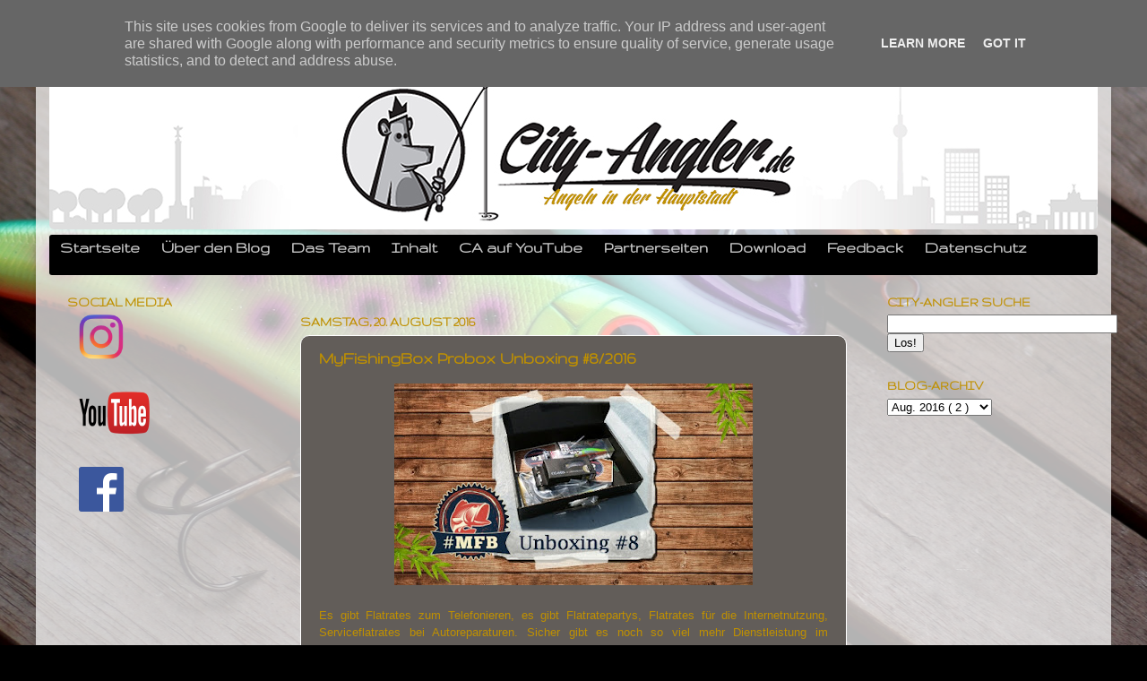

--- FILE ---
content_type: text/html; charset=UTF-8
request_url: https://www.city-angler.de/2016/08/myfishingbox-probox-unboxing-82016.html
body_size: 21415
content:
<!DOCTYPE html>
<html class='v2' dir='ltr' xmlns='http://www.w3.org/1999/xhtml' xmlns:b='http://www.google.com/2005/gml/b' xmlns:data='http://www.google.com/2005/gml/data' xmlns:expr='http://www.google.com/2005/gml/expr'>
<head>
<link href='https://www.blogger.com/static/v1/widgets/335934321-css_bundle_v2.css' rel='stylesheet' type='text/css'/>
<meta content='width=1100' name='viewport'/>
<link href="//cdn.jsdelivr.net/flexslider/2.2.2/flexslider.css" rel="stylesheet" type="text/css">
<meta content='text/html; charset=UTF-8' http-equiv='Content-Type'/>
<meta content='blogger' name='generator'/>
<link href='https://www.city-angler.de/favicon.ico' rel='icon' type='image/x-icon'/>
<link href='http://www.city-angler.de/2016/08/myfishingbox-probox-unboxing-82016.html' rel='canonical'/>
<link rel="alternate" type="application/atom+xml" title="City-Angler - Atom" href="https://www.city-angler.de/feeds/posts/default" />
<link rel="alternate" type="application/rss+xml" title="City-Angler - RSS" href="https://www.city-angler.de/feeds/posts/default?alt=rss" />
<link rel="service.post" type="application/atom+xml" title="City-Angler - Atom" href="https://www.blogger.com/feeds/195423413526670471/posts/default" />

<link rel="alternate" type="application/atom+xml" title="City-Angler - Atom" href="https://www.city-angler.de/feeds/4573277292911491234/comments/default" />
<!--Can't find substitution for tag [blog.ieCssRetrofitLinks]-->
<link href='https://blogger.googleusercontent.com/img/b/R29vZ2xl/AVvXsEgfNu_jPkccIGM6CngolPVZtLsap5f6esqejsB3Z4_aRIw2fI2UHRqj3HFjf10uXWdHZj0ObxfTyn9S0TIpt4iA2YxkaCqygMC2vqjnRdm_M1f3pohdtQe4TPHlrBBS7coFgvVaStnxbA7w/s400/MFB_10.jpg' rel='image_src'/>
<meta content='ZipBaits, MyFishingBox, ProBox, City-Angler, Unboxing, Angelköder, Lurefans' name='description'/>
<meta content='http://www.city-angler.de/2016/08/myfishingbox-probox-unboxing-82016.html' property='og:url'/>
<meta content='MyFishingBox Probox Unboxing #8/2016' property='og:title'/>
<meta content='ZipBaits, MyFishingBox, ProBox, City-Angler, Unboxing, Angelköder, Lurefans' property='og:description'/>
<meta content='https://blogger.googleusercontent.com/img/b/R29vZ2xl/AVvXsEgfNu_jPkccIGM6CngolPVZtLsap5f6esqejsB3Z4_aRIw2fI2UHRqj3HFjf10uXWdHZj0ObxfTyn9S0TIpt4iA2YxkaCqygMC2vqjnRdm_M1f3pohdtQe4TPHlrBBS7coFgvVaStnxbA7w/w1200-h630-p-k-no-nu/MFB_10.jpg' property='og:image'/>
<title>
      City-Angler
    </title>
<meta content='City-Angler' name='title'/>
<meta content='Sascha Gerber' name='author'/>
<meta content='Sascha Gerber' name='publisher'/>
<meta content='Sascha Gerber' name='copyright'/>
<meta content='3 days' name='revisit after'/>
<meta content='Raubfischangeln in Berlin, Fantasista Oren´ji MGS, Illex, StreetFishing, Ködertest, Wobbler, Gummifisch, Oberflächenangelei, Topwater, Veit Wilde, Megabass, Drop Shot, Zesox Ködertester' name='keywords'/>
<meta content='Raubfischangeln in Berlin' name='description'/>
<meta content='Raubfischangeln in Berlin' name='Abstract'/>
<meta content='Sport' name='page-topic'/>
<meta content='Bericht Reportage' name='page-type'/>
<meta content=' Alle ' name='audience'/>
<meta content='index,follow' name='Robots'/>
<meta content='Deutsch' name='language'/>
<link href='mailto:red_gsi@yahoo.de' rel='made'/>
<title>
City-Angler: MyFishingBox Probox Unboxing #8/2016
</title>
<style type='text/css'>@font-face{font-family:'Gruppo';font-style:normal;font-weight:400;font-display:swap;src:url(//fonts.gstatic.com/s/gruppo/v23/WwkfxPmzE06v_ZW1UHrBGoIAUOo5.woff2)format('woff2');unicode-range:U+0100-02BA,U+02BD-02C5,U+02C7-02CC,U+02CE-02D7,U+02DD-02FF,U+0304,U+0308,U+0329,U+1D00-1DBF,U+1E00-1E9F,U+1EF2-1EFF,U+2020,U+20A0-20AB,U+20AD-20C0,U+2113,U+2C60-2C7F,U+A720-A7FF;}@font-face{font-family:'Gruppo';font-style:normal;font-weight:400;font-display:swap;src:url(//fonts.gstatic.com/s/gruppo/v23/WwkfxPmzE06v_ZW1XnrBGoIAUA.woff2)format('woff2');unicode-range:U+0000-00FF,U+0131,U+0152-0153,U+02BB-02BC,U+02C6,U+02DA,U+02DC,U+0304,U+0308,U+0329,U+2000-206F,U+20AC,U+2122,U+2191,U+2193,U+2212,U+2215,U+FEFF,U+FFFD;}</style>
<style id='page-skin-1' type='text/css'><!--
/*-----------------------------------------------
Blogger Template Style
Name:     Picture Window
Designer: Josh Peterson
URL:      www.noaesthetic.com
----------------------------------------------- */
/* Variable definitions
====================
<Group description="Drop_Schrift" selector="#nav1 ">
<Variable name="drop.font" description="Font" type="font"
default="normal normal 12px Arial, Tahoma, Helvetica, FreeSans, sans-serif"/>
<Variable name="drop.text.color" description="Text Color" type="color" default="#222222"/>
<Variable name="drop.background.color" description="Hintergrund" type="color" default="#66bbdd"/>
</Group>
<Group description="Drop_Hover" selector="#nav1 ">
<Variable name="drop.text.hover.color" description="Hover Text-Farbe" type="color" default="#33aaff"/>
<Variable name="drop.hover.background.color" description="Hover Hintergrund" type="color" default="#66bbdd"/>
</Group>
<Variable name="keycolor" description="Main Color" type="color" default="#1a222a"/>
<Variable name="body.background" description="Body Background" type="background"
color="#000000" default="#111111 url(//themes.googleusercontent.com/image?id=1OACCYOE0-eoTRTfsBuX1NMN9nz599ufI1Jh0CggPFA_sK80AGkIr8pLtYRpNUKPmwtEa) repeat-x fixed top center"/>
<Group description="Page Text" selector="body">
<Variable name="body.font" description="Font" type="font"
default="normal normal 15px Arial, Tahoma, Helvetica, FreeSans, sans-serif"/>
<Variable name="body.text.color" description="Text Color" type="color" default="#333333"/>
</Group>
<Group description="Backgrounds" selector=".body-fauxcolumns-outer">
<Variable name="body.background.color" description="Outer Background" type="color" default="#296695"/>
<Variable name="header.background.color" description="Header Background" type="color" default="transparent"/>
<Variable name="post.background.color" description="Post Background" type="color" default="#ffffff"/>
</Group>
<Group description="Links" selector=".main-outer">
<Variable name="link.color" description="Link Color" type="color" default="#336699"/>
<Variable name="link.visited.color" description="Visited Color" type="color" default="#6699cc"/>
<Variable name="link.hover.color" description="Hover Color" type="color" default="#33aaff"/>
</Group>
<Group description="Blog Title" selector=".header h1">
<Variable name="header.font" description="Title Font" type="font"
default="normal normal 36px Arial, Tahoma, Helvetica, FreeSans, sans-serif"/>
<Variable name="header.text.color" description="Text Color" type="color" default="#ffffff" />
</Group>
<Group description="Tabs Text" selector=".tabs-inner .widget li a">
<Variable name="tabs.font" description="Font" type="font"
default="normal normal 15px Arial, Tahoma, Helvetica, FreeSans, sans-serif"/>
<Variable name="tabs.text.color" description="Text Color" type="color" default="#ffffff"/>
<Variable name="tabs.selected.text.color" description="Selected Color" type="color" default="#bf9000"/>
</Group>
<Group description="Tabs Background" selector=".tabs-outer .PageList">
<Variable name="tabs.background.color" description="Background Color" type="color" default="transparent"/>
<Variable name="tabs.selected.background.color" description="Selected Color" type="color" default="transparent"/>
<Variable name="tabs.separator.color" description="Separator Color" type="color" default="transparent"/>
</Group>
<Group description="Post Title" selector="h3.post-title, .comments h4">
<Variable name="post.title.font" description="Title Font" type="font"
default="normal normal 18px Arial, Tahoma, Helvetica, FreeSans, sans-serif"/>
</Group>
<Group description="Date Header" selector=".date-header">
<Variable name="date.header.color" description="Text Color" type="color" default="#bf9000"/>
</Group>
<Group description="Post" selector=".post">
<Variable name="post.footer.text.color" description="Footer Text Color" type="color" default="#999999"/>
<Variable name="post.border.color" description="Border Color" type="color" default="#dddddd"/>
</Group>
<Group description="Gadgets" selector="h2">
<Variable name="widget.title.font" description="Title Font" type="font"
default="bold normal 13px Arial, Tahoma, Helvetica, FreeSans, sans-serif"/>
<Variable name="widget.title.text.color" description="Title Color" type="color" default="#888888"/>
</Group>
<Group description="Footer" selector=".footer-outer">
<Variable name="footer.text.color" description="Text Color" type="color" default="#cccccc"/>
<Variable name="footer.widget.title.text.color" description="Gadget Title Color" type="color" default="#aaaaaa"/>
</Group>
<Group description="Footer Links" selector=".footer-outer">
<Variable name="footer.link.color" description="Link Color" type="color" default="#99ccee"/>
<Variable name="footer.link.visited.color" description="Visited Color" type="color" default="#77aaee"/>
<Variable name="footer.link.hover.color" description="Hover Color" type="color" default="#33aaff"/>
</Group>
<Variable name="content.margin" description="Content Margin Top" type="length" default="20px"/>
<Variable name="content.padding" description="Content Padding" type="length" default="0"/>
<Variable name="content.background" description="Content Background" type="background"
default="transparent none repeat scroll top left"/>
<Variable name="content.border.radius" description="Content Border Radius" type="length" default="0"/>
<Variable name="content.shadow.spread" description="Content Shadow Spread" type="length" default="0"/>
<Variable name="header.padding" description="Header Padding" type="length" default="0"/>
<Variable name="header.background.gradient" description="Header Gradient" type="url"
default="none"/>
<Variable name="header.border.radius" description="Header Border Radius" type="length" default="0"/>
<Variable name="main.border.radius.top" description="Main Border Radius" type="length" default="0px"/>
<Variable name="footer.border.radius.top" description="Footer Border Radius Top" type="length" default="0"/>
<Variable name="footer.border.radius.bottom" description="Footer Border Radius Bottom" type="length" default="20px"/>
<Variable name="region.shadow.spread" description="Main and Footer Shadow Spread" type="length" default="3px"/>
<Variable name="region.shadow.offset" description="Main and Footer Shadow Offset" type="length" default="1px"/>
<Variable name="tabs.background.gradient" description="Tab Background Gradient" type="url" default="none"/>
<Variable name="tab.selected.background.gradient" description="Selected Tab Background" type="url"
default="url(//www.blogblog.com/1kt/transparent/white80.png)"/>
<Variable name="tab.background" description="Tab Background" type="background"
default="transparent url(//www.blogblog.com/1kt/transparent/black50.png) repeat scroll top left"/>
<Variable name="tab.border.radius" description="Tab Border Radius" type="length" default="10px" />
<Variable name="tab.first.border.radius" description="First Tab Border Radius" type="length" default="10px" />
<Variable name="tabs.border.radius" description="Tabs Border Radius" type="length" default="0" />
<Variable name="tabs.spacing" description="Tab Spacing" type="length" default=".25em"/>
<Variable name="tabs.margin.bottom" description="Tab Margin Bottom" type="length" default="0"/>
<Variable name="tabs.margin.sides" description="Tab Margin Sides" type="length" default="20px"/>
<Variable name="main.background" description="Main Background" type="background"
default="transparent url(//www.blogblog.com/1kt/transparent/white80.png) repeat scroll top left"/>
<Variable name="main.padding.sides" description="Main Padding Sides" type="length" default="20px"/>
<Variable name="footer.background" description="Footer Background" type="background"
default="transparent url(//www.blogblog.com/1kt/transparent/black50.png) repeat scroll top left"/>
<Variable name="post.margin.sides" description="Post Margin Sides" type="length" default="-20px"/>
<Variable name="post.border.radius" description="Post Border Radius" type="length" default="5px"/>
<Variable name="widget.title.text.transform" description="Widget Title Text Transform" type="string" default="uppercase"/>
<Variable name="mobile.background.overlay" description="Mobile Background Overlay" type="string"
default="transparent none repeat scroll top left"/>
<Variable name="startSide" description="Side where text starts in blog language" type="automatic" default="left"/>
<Variable name="endSide" description="Side where text ends in blog language" type="automatic" default="right"/>
*/
/* Content
----------------------------------------------- */
body {
font: normal normal 14px Arial, Tahoma, Helvetica, FreeSans, sans-serif;
color: #bf9000;
background: #000000 url(//3.bp.blogspot.com/-9alvSMoz1MA/Wxztah36JeI/AAAAAAAAa6Y/i9puQ301ooEr4aCvzwZYSVu8wSmvjMDJQCK4BGAYYCw/s0/BlogHintergrund.jpg) repeat fixed bottom center;
}
html body .region-inner {
min-width: 0;
max-width: 100%;
width: auto;
}
.content-outer {
font-size: 90%;
}
a:link {
text-decoration:none;
color: #bf9000;
}
a:visited {
text-decoration:none;
color: #000000;
}
a:hover {
text-decoration:underline;
color: #ffde00;
}
.content-outer {
background: transparent url(//www.blogblog.com/1kt/transparent/white80.png) repeat scroll top left;
-moz-border-radius: 15px;
-webkit-border-radius: 15px;
-goog-ms-border-radius: 15px;
border-radius: 15px;
-moz-box-shadow: 0 0 3px rgba(0, 0, 0, .15);
-webkit-box-shadow: 0 0 3px rgba(0, 0, 0, .15);
-goog-ms-box-shadow: 0 0 3px rgba(0, 0, 0, .15);
box-shadow: 0 0 3px rgba(0, 0, 0, .15);
margin: 30px auto;
}
.content-inner {
padding: 15px;
}
/* Header
----------------------------------------------- */
/* Navbar
&#8212;&#8212;&#8212;&#8212;&#8212;&#8212;&#8212;&#8212;&#8212;&#8212;&#8212;&#8212;&#8212;&#8212;&#8212;&#8211; */
#navbar-iframe {
height:0px;
visibility:hidden;
display:none
}
.header-outer {
background: rgba(0, 0, 0, 0) url(//www.blogblog.com/1kt/transparent/header_gradient_shade.png) repeat-x scroll top left;
_background-image: none;
color: #ffffff;
-moz-border-radius: 5px;
-webkit-border-radius: 5px;
-goog-ms-border-radius: 5px;
border-radius: 5px;
}
.Header img, .Header #header-inner {
-moz-border-radius: 5px;
-webkit-border-radius: 5px;
-goog-ms-border-radius: 5px;
border-radius: 5px;
}
.header-inner .Header .titlewrapper,
.header-inner .Header .descriptionwrapper {
padding-left: 30px;
padding-right: 30px;
}
.Header h1 {
font: normal bold 36px Gruppo;
text-shadow: 1px 1px 3px rgba(0, 0, 0, 0.3);
}
.Header h1 a {
color: #ffffff;
}
.Header .description {
font-size: 130%;
}
/* Tabs
----------------------------------------------- */
.tabs-inner {
margin: .5em 0 0;
padding: 0;
}
.tabs-inner .section {
margin: 0;
}
.tabs-inner .widget ul {
padding: 0;
background: rgba(0, 0, 0, 0) url(//www.blogblog.com/1kt/transparent/tabs_gradient_shade.png) repeat scroll bottom;
-moz-border-radius: 10px;
-webkit-border-radius: 10px;
-goog-ms-border-radius: 10px;
border-radius: 10px;
}
.tabs-inner .widget li {
border: none;
}
.tabs-inner .widget li a {
display: inline-block;
padding: .5em 1em;
margin-right: 0;
color: #ffffff;
font: normal bold 11px Arial, Tahoma, Helvetica, FreeSans, sans-serif;
-moz-border-radius: 0 0 0 0;
-webkit-border-top-left-radius: 0;
-webkit-border-top-right-radius: 0;
-goog-ms-border-radius: 0 0 0 0;
border-radius: 0 0 0 0;
background: transparent none no-repeat scroll top left;
border-right: 1px solid #000000;
}
.tabs-inner .widget li:first-child a {
padding-left: 1.25em;
-moz-border-radius-topleft: 10px;
-moz-border-radius-bottomleft: 10px;
-webkit-border-top-left-radius: 10px;
-webkit-border-bottom-left-radius: 10px;
-goog-ms-border-top-left-radius: 10px;
-goog-ms-border-bottom-left-radius: 10px;
border-top-left-radius: 10px;
border-bottom-left-radius: 10px;
}
.tabs-inner .widget li.selected a,
.tabs-inner .widget li a:hover {
position: relative;
z-index: 1;
background: rgba(0, 0, 0, 0) url(//www.blogblog.com/1kt/transparent/tabs_gradient_shade.png) repeat scroll bottom;
color: #000000;
-moz-box-shadow: 0 0 0 rgba(0, 0, 0, .15);
-webkit-box-shadow: 0 0 0 rgba(0, 0, 0, .15);
-goog-ms-box-shadow: 0 0 0 rgba(0, 0, 0, .15);
box-shadow: 0 0 0 rgba(0, 0, 0, .15);
}
/* Headings
----------------------------------------------- */
h2 {
font: normal bold 15px Gruppo;
text-transform: uppercase;
color: #bf9000;
margin: .5em 0;
}
/* Main
----------------------------------------------- */
.main-outer {
background: transparent none repeat scroll top center;
-moz-border-radius: 0 0 0 0;
-webkit-border-top-left-radius: 0;
-webkit-border-top-right-radius: 0;
-webkit-border-bottom-left-radius: 0;
-webkit-border-bottom-right-radius: 0;
-goog-ms-border-radius: 0 0 0 0;
border-radius: 0 0 0 0;
-moz-box-shadow: 0 0 0 rgba(0, 0, 0, .15);
-webkit-box-shadow: 0 0 0 rgba(0, 0, 0, .15);
-goog-ms-box-shadow: 0 0 0 rgba(0, 0, 0, .15);
box-shadow: 0 0 0 rgba(0, 0, 0, .15);
}
.main-inner {
padding: 15px 5px 20px;
}
.main-inner .column-center-inner {
padding: 0 0;
}
.main-inner .column-left-inner {
padding-left: 0;
}
.main-inner .column-right-inner {
padding-right: 0;
}
/* Posts
----------------------------------------------- */
h3.post-title {
margin: 0;
font: normal bold 20px Gruppo;
}
.comments h4 {
margin: 1em 0 0;
font: normal bold 20px Gruppo;
}
.date-header span {
color: #bf9000;
}
.post-outer {
background-color: #625d59;
border: solid 1px #ffffff;
-moz-border-radius: 10px;
-webkit-border-radius: 10px;
border-radius: 10px;
-goog-ms-border-radius: 10px;
padding: 15px 20px;
margin: 0 0 20px;
}
.post-body {
line-height: 1.4;
font-size: 110%;
position: relative;
}
.post-header {
margin: 0 0 1.5em;
color: #000000;
line-height: 1.6;
}
.post-footer {
margin: .5em 0 0;
color: #000000;
line-height: 1.6;
}
#blog-pager {
font-size: 140%
}
#comments .comment-author {
padding-top: 1.5em;
border-top: dashed 1px #ccc;
border-top: dashed 1px rgba(128, 128, 128, .5);
background-position: 0 1.5em;
}
#comments .comment-author:first-child {
padding-top: 0;
border-top: none;
}
.avatar-image-container {
margin: .2em 0 0;
}
/* Comments
----------------------------------------------- */
.comments .comments-content .icon.blog-author {
background-repeat: no-repeat;
background-image: url([data-uri]);
}
.comments .comments-content .loadmore a {
border-top: 1px solid #ffde00;
border-bottom: 1px solid #ffde00;
}
.comments .continue {
border-top: 2px solid #ffde00;
}
/* Widgets
----------------------------------------------- */
.widget ul, .widget #ArchiveList ul.flat {
padding: 0;
list-style: none;
}
.widget ul li, .widget #ArchiveList ul.flat li {
border-top: dashed 1px #ccc;
border-top: dashed 1px rgba(128, 128, 128, .5);
}
.widget ul li:first-child, .widget #ArchiveList ul.flat li:first-child {
border-top: none;
}
.widget .post-body ul {
list-style: disc;
}
.widget .post-body ul li {
border: none;
}
/* Footer
----------------------------------------------- */
.footer-outer {
color:#000000;
background: transparent url(//www.blogblog.com/1kt/transparent/black50.png) repeat scroll top left;
-moz-border-radius: 10px 10px 10px 10px;
-webkit-border-top-left-radius: 10px;
-webkit-border-top-right-radius: 10px;
-webkit-border-bottom-left-radius: 10px;
-webkit-border-bottom-right-radius: 10px;
-goog-ms-border-radius: 10px 10px 10px 10px;
border-radius: 10px 10px 10px 10px;
-moz-box-shadow: 0 0 0 rgba(0, 0, 0, .15);
-webkit-box-shadow: 0 0 0 rgba(0, 0, 0, .15);
-goog-ms-box-shadow: 0 0 0 rgba(0, 0, 0, .15);
box-shadow: 0 0 0 rgba(0, 0, 0, .15);
}
.footer-inner {
padding: 10px 5px 20px;
}
.footer-outer a {
color: #bf9000;
}
.footer-outer a:visited {
color: #000000;
}
.footer-outer a:hover {
color: #000000;
}
.footer-outer .widget h2 {
color: #ffffff;
}
/* Mobile
----------------------------------------------- */
html body.mobile {
height: auto;
}
html body.mobile {
min-height: 480px;
background-size: 100% auto;
}
.mobile .body-fauxcolumn-outer {
background: transparent none repeat scroll top left;
}
html .mobile .mobile-date-outer, html .mobile .blog-pager {
border-bottom: none;
background: transparent none repeat scroll top center;
margin-bottom: 10px;
}
.mobile .date-outer {
background: transparent none repeat scroll top center;
}
.mobile .header-outer, .mobile .main-outer,
.mobile .post-outer, .mobile .footer-outer {
-moz-border-radius: 0;
-webkit-border-radius: 0;
-goog-ms-border-radius: 0;
border-radius: 0;
}
.mobile .content-outer,
.mobile .main-outer,
.mobile .post-outer {
background: inherit;
border: none;
}
.mobile .content-outer {
font-size: 100%;
}
.mobile-link-button {
background-color: #bf9000;
}
.mobile-link-button a:link, .mobile-link-button a:visited {
color: #625d59;
}
.mobile-index-contents {
color: #bf9000;
}
.mobile .tabs-inner .PageList .widget-content {
background: rgba(0, 0, 0, 0) url(//www.blogblog.com/1kt/transparent/tabs_gradient_shade.png) repeat scroll bottom;
color: #000000;
}
.mobile .tabs-inner .PageList .widget-content .pagelist-arrow {
border-left: 1px solid #000000;
}
/* Ergänzung 5202.de
--------------------------------------------------------------------------------------------- */
/* NavMenue
----------------------------------------------- */
#nav1 {
width: 100%;
background: transparent;
height: 45px;
margin: 0;
position: relative;
z-index: 10;
}
/* Menü 1170px Breite */
#nav1 > ul {
height: 100%;
width: 1170px;
}
/* Menü border-radius geändert */
#nav1 ul {
display: inline-block;
margin: 0;
padding: 0;
list-style: none;
white-space: nowrap;
text-align: left;
border-radius: 3px
}
#nav1 li {
margin: 0;
padding: 0;
list-style: none;
clear: both;
float: none;
}
#nav1 a {
display: block;
font: normal bold 19px Gruppo;
color: #c9c9c9;
line-height: 9px;
text-decoration: none;
padding: 10px 12px 10px 12px;
outline: none;
}
#nav1 ul ul {
position: absolute;
left: -9999px;
}
#nav1 ul > li {
height: 100%;
float: left;
display: block;
position: relative;
clear: none;
}
#nav1 ul ul > li {
display: block;
float: none;
}
#nav1 ul ul li:hover > ul {
visibility: visible;
left: 100%;
top: auto;
margin-top: -45px;
}
#nav1 ul ul li:hover > ul li {
float: left
}
#nav1 ul {
background: #000000
}
#nav1 ul ul {
background: #000000
}
#nav1 ul li:hover > ul {
visibility: visible;
left: 0;
top: 45px;
}
#nav1 li:hover > a, #nav1 ul li:hover > a {
background-color: #000000;
color: #bf9000;
}
#nav1 li a {
border: none
}
#nav1 ul, .tabs-outer {
overflow: visible
}
.main-outer {
z-index: 9
}
.tabs-outer {
z-index: 10
}
.tabs-inner .widget li a:hover {
background: none
}
/* NoFeed
----------------------------------------------- */
.blog-feeds {
display: none
}
/* Sticky
----------------------------------------------- */
.sticky {
position: fixed;
width: 1000px;
top: 0;
z-index: 10;
}
#HTML7 {
margin-top: 0
}
.widget ul li {
border-top: none;
padding: 0
}
.flexslider {
margin: 0;
border: 2px solid #fff;
-webkit-box-shadow: none;
-moz-box-shadow: none;
-o-box-shadow: none;
box-shadow: none;
}
.widget-slider .title-mask, .slides li {
position: relative;
}
.title-mask .entry-title, .title-mask > p {
color: #FFF !important;
position: absolute;
left: 0;
bottom: -60px;
margin-bottom: 0px;
padding: 15px 20px 20px 20px;
right: 0;
opacity: .8;
-ms-filter: "progid:DXImageTransform.Microsoft.Alpha(Opacity=80)";
filter: alpha(opacity=80);
font-family: 'Oswald', sans-serif, Helvetica;
display: inline-block;
font-size: 16px;
background: #111;
font-weight: normal;
text-align: center;
-webkit-transition: all .5s ease;
-moz-transition: all .5s ease;
-o-transition: all .5s ease;
transition: all .5s ease;
}
.title-mask .entry-title a {
margin-bottom: 15px !important;
color: #FFF
}
.title-mask .entry-title > p {
margin-bottom: 0
}
.title-mask:hover .entry-title {
bottom: 0
}
.entry-title > p {
font-size: 13px;
font-family: "Helvetica Neue", Helvetica, Arial, sans-serif;
margin-top: 20px;
display: inline-block
}
#carousel .slides > li {
margin-right: 5px;
}
/* Direction Nav */
.flex-direction-nav {
*height: 0;
}
.flex-direction-nav a {
width: 30px; height: 30px; margin: -15px 0 0; display: block; background: url('https://lh5.googleusercontent.com/-hVqF8Oekmns/U9U0Cn_xObI/AAAAAAAAAT4/vo-XKDpbgC8/s800/bg_direction_nav.png') no-repeat 0 0; position: absolute; top: 50%; cursor: pointer; text-indent: 9999px; opacity: 0; -ms-filter: "progid:DXImageTransform.Microsoft.Alpha(Opacity=0)";filter:alpha(opacity=0); -webkit-transition: all .3s ease;}
.flex-direction-nav .flex-next {
background-position: -30px 0;
right: -36px;
}
.flex-direction-nav .flex-prev {
left: -36px;
}
.flexslider:hover .flex-next {
opacity: .8;
-ms-filter: "progid:DXImageTransform.Microsoft.Alpha(Opacity=80)";
filter: alpha(opacity=80);
right: 0px;
}
.flexslider:hover .flex-prev {
opacity: .8;
-ms-filter: "progid:DXImageTransform.Microsoft.Alpha(Opacity=80)";
filter: alpha(opacity=80);
left: 0px;
}
.flexslider:hover .flex-next:hover, .flexslider:hover .flex-prev:hover {
opacity: 1;
-ms-filter: "progid:DXImageTransform.Microsoft.Alpha(Opacity=100)";
filter: alpha(opacity=100);
}
.flex-direction-nav .flex-disabled {
opacity: 0!important;
filter: alpha(opacity=0);
cursor: default;
}
.flexslider:hover .flex-next.flex-disabled {
opacity: 0.8;
-ms-filter: "progid:DXImageTransform.Microsoft.Alpha(Opacity=80)";
filter: alpha(opacity=80);
right: 0px;
}
/*back-to-top*/
#back-top {
position: fixed;
bottom: 60px;
right: 180px;
z-index: 10
}
#back-top span {
width: 55px;
height: 55px;
display: block;
background: url('https://lh3.googleusercontent.com/-U00IUDSubC0/UAXZJsJzgxI/AAAAAAAAASE/BjKZN26fobU/s800/1342301015_arrow-up.png') no-repeat;
}

--></style>
<style id='template-skin-1' type='text/css'><!--
body {
min-width: 1200px;
}
.content-outer, .content-fauxcolumn-outer, .region-inner {
min-width: 1200px;
max-width: 1200px;
_width: 1200px;
}
.main-inner .columns {
padding-left: 260px;
padding-right: 260px;
}
.main-inner .fauxcolumn-center-outer {
left: 260px;
right: 260px;
/* IE6 does not respect left and right together */
_width: expression(this.parentNode.offsetWidth -
parseInt("260px") -
parseInt("260px") + 'px');
}
.main-inner .fauxcolumn-left-outer {
width: 260px;
}
.main-inner .fauxcolumn-right-outer {
width: 260px;
}
.main-inner .column-left-outer {
width: 260px;
right: 100%;
margin-left: -260px;
}
.main-inner .column-right-outer {
width: 260px;
margin-right: -260px;
}
#layout {
min-width: 0;
}
#layout .content-outer {
min-width: 0;
width: 800px;
}
#layout .region-inner {
min-width: 0;
width: auto;
}
--></style>
<link href='https://www.blogger.com/dyn-css/authorization.css?targetBlogID=195423413526670471&amp;zx=8f2eaaa5-d5c7-4369-8cfd-6a7fb6c40336' media='none' onload='if(media!=&#39;all&#39;)media=&#39;all&#39;' rel='stylesheet'/><noscript><link href='https://www.blogger.com/dyn-css/authorization.css?targetBlogID=195423413526670471&amp;zx=8f2eaaa5-d5c7-4369-8cfd-6a7fb6c40336' rel='stylesheet'/></noscript>
<meta name='google-adsense-platform-account' content='ca-host-pub-1556223355139109'/>
<meta name='google-adsense-platform-domain' content='blogspot.com'/>

<script type="text/javascript" language="javascript">
  // Supply ads personalization default for EEA readers
  // See https://www.blogger.com/go/adspersonalization
  adsbygoogle = window.adsbygoogle || [];
  if (typeof adsbygoogle.requestNonPersonalizedAds === 'undefined') {
    adsbygoogle.requestNonPersonalizedAds = 1;
  }
</script>


</head>
<body class='loading'>
<div class='navbar section' id='navbar'><div class='widget Navbar' data-version='1' id='Navbar2'><script type="text/javascript">
    function setAttributeOnload(object, attribute, val) {
      if(window.addEventListener) {
        window.addEventListener('load',
          function(){ object[attribute] = val; }, false);
      } else {
        window.attachEvent('onload', function(){ object[attribute] = val; });
      }
    }
  </script>
<div id="navbar-iframe-container"></div>
<script type="text/javascript" src="https://apis.google.com/js/platform.js"></script>
<script type="text/javascript">
      gapi.load("gapi.iframes:gapi.iframes.style.bubble", function() {
        if (gapi.iframes && gapi.iframes.getContext) {
          gapi.iframes.getContext().openChild({
              url: 'https://www.blogger.com/navbar/195423413526670471?po\x3d4573277292911491234\x26origin\x3dhttps://www.city-angler.de',
              where: document.getElementById("navbar-iframe-container"),
              id: "navbar-iframe"
          });
        }
      });
    </script><script type="text/javascript">
(function() {
var script = document.createElement('script');
script.type = 'text/javascript';
script.src = '//pagead2.googlesyndication.com/pagead/js/google_top_exp.js';
var head = document.getElementsByTagName('head')[0];
if (head) {
head.appendChild(script);
}})();
</script>
</div></div>
<div class='body-fauxcolumns'>
<div class='fauxcolumn-outer body-fauxcolumn-outer'>
<div class='cap-top'>
<div class='cap-left'></div>
<div class='cap-right'></div>
</div>
<div class='fauxborder-left'>
<div class='fauxborder-right'></div>
<div class='fauxcolumn-inner'>
</div>
</div>
<div class='cap-bottom'>
<div class='cap-left'></div>
<div class='cap-right'></div>
</div>
</div>
</div>
<div class='content'>
<div class='content-fauxcolumns'>
<div class='fauxcolumn-outer content-fauxcolumn-outer'>
<div class='cap-top'>
<div class='cap-left'></div>
<div class='cap-right'></div>
</div>
<div class='fauxborder-left'>
<div class='fauxborder-right'></div>
<div class='fauxcolumn-inner'>
</div>
</div>
<div class='cap-bottom'>
<div class='cap-left'></div>
<div class='cap-right'></div>
</div>
</div>
</div>
<div class='content-outer'>
<div class='content-cap-top cap-top'>
<div class='cap-left'></div>
<div class='cap-right'></div>
</div>
<div class='fauxborder-left content-fauxborder-left'>
<div class='fauxborder-right content-fauxborder-right'></div>
<div class='content-inner'>
<header>
<div class='header-outer'>
<div class='header-cap-top cap-top'>
<div class='cap-left'></div>
<div class='cap-right'></div>
</div>
<div class='fauxborder-left header-fauxborder-left'>
<div class='fauxborder-right header-fauxborder-right'></div>
<div class='region-inner header-inner'>
<div class='header section' id='header'><div class='widget Header' data-version='1' id='Header2'>
<div id='header-inner'>
<a href='https://www.city-angler.de/' style='display: block'>
<img alt='City-Angler' height='181px; ' id='Header2_headerimg' src='https://blogger.googleusercontent.com/img/b/R29vZ2xl/AVvXsEhoRpwsgSiefMjkby2Bq0XkqsZ3AgiMPTkmocGIFay58M_lih7orHsMEbXWimLh4MoiHAfGp0icXE_PruGr6YOSi9Sx3B9HzXaXzRrK6hXe7MhNyMMSLlG_0PrYa0eQ5DSjZD6cdiDLeXfr/s1600/city-angler_banner_gro%25C3%259F_12.jpg' style='display: block' width='1170px; '/>
</a>
</div>
</div></div>
</div>
</div>
<div class='header-cap-bottom cap-bottom'>
<div class='cap-left'></div>
<div class='cap-right'></div>
</div>
</div>
</header>
<div class='tabs-outer'>
<div class='tabs-cap-top cap-top'>
<div class='cap-left'></div>
<div class='cap-right'></div>
</div>
<div class='fauxborder-left tabs-fauxborder-left'>
<div class='fauxborder-right tabs-fauxborder-right'></div>
<div class='region-inner tabs-inner'>
<div class='tabs section' id='crosscol'>
</div>
<div class='tabs section' id='crosscol-overflow'><div class='widget HTML' data-version='1' id='HTML7'>
<h2 class='title'>
Menue
</h2>
<div class='widget-content'>
<div id="nav1">
    <ul>
        <li><a href="http://www.city-angler.de/">Startseite</a>
        </li>
        <li><a href="http://www.city-angler.de/p/uber-den-blog_14.html">Über den Blog</a>
        </li>
        <li><a href="http://www.city-angler.de/p/das-team.html">Das Team</a>
        </li>
        <li><a href="#">Inhalt</a>
            <ul>
                <li><a href="http://www.city-angler.de/p/berichte_8.html">Berichte</a>
                </li>
                <li><a href="http://www.city-angler.de/p/angeltouren.html">Angeltouren</a>
                </li>
                <li><a href="#">Tacklevorstellung</a>
                    <ul>
                        <li><a href="http://www.city-angler.de/p/ruten-rollen-und-zubehor.html">Ruten, Rollen und Zubehör</a>
                        </li>
                        <li><a href="http://www.city-angler.de/p/koder.html">Köder</a>
                        </li>
                    </ul>
                </li>
                <li><a href="http://www.city-angler.de/p/blitzportraits.html">Blitzportraits</a>
                </li>
                <li><a href="http://www.city-angler.de/p/interviews.html">Interviews</a>
                </li>
                <li><a href="http://www.city-angler.de/p/treffen.html">Treffen</a>
                </li>
                <li><a href="http://www.city-angler.de/p/fotobeitrage.html">Fotobeiträge</a>
                </li>
                <li><a href="http://www.city-angler.de/p/blitzmeldungen.html">Blitzmeldungen</a>
                </li>
                <li><a href="http://www.city-angler.de/p/ankundigungen.html">Ankündigungen</a>
                </li>
                <li><a href="http://www.city-angler.de/p/tackle-collection.html">Tackle-Collection</a>
                </li>
               <li><a href="http://www.city-angler.de/p/bastelanleitungen.html">Bastelanleitungen</a>
                </li>
                <li><a href="http://www.city-angler.de/p/jungangler-nico-k-fur-city-angler.html">Angeln mit Nico K.</a>
 </li>                
                <li><a href="http://www.city-angler.de/p/sonstiges.html">Sonstiges</a>
                </li>
                <li><a href="http://www.city-angler.de/p/zesox-kodertester.html">Zesox Ködertester</a>
                </li>
            </ul>
        
        <li><a href="">CA auf YouTube</a>
            <ul>
                <li><a href="http://www.city-angler.de/p/unterwegs-mit-city-angler-and-friends.html">Unterwegs mit den City-Anglern<br /><br/>and Friends</a>
                </li>
                        <li><a href="http://www.city-angler.de/p/blog-page_13.html">Reviews, Tacklecheks und Wissen</a>
                        </li>
<li><a href="http://www.city-angler.de/p/reportagen.html">Reportagen</a>
                        </li>
<li><a href="http://www.city-angler.de/p/kurzvideos-und-mehr.html">Kurzvideos und mehr</a>
                        </li>
                    </ul>                 
        <li><a href="http://www.city-angler.de/p/partnerseiten.html">Partnerseiten</a>
        </li>
        <li><a href="http://www.city-angler.de/p/download.html">Download</a>
        </li>  
        <li><a href="http://www.city-angler.de/p/gastebuch.html">Feedback</a>
        </li>
        <li><a href="">Datenschutz</a>
            <ul>
                <li><a href="http://www.city-angler.de/p/impressum.html">Impressum</a>
                </li>
                <li><a href="http://www.city-angler.de/p/datenschutz.html">Datenschutzerklärung<br /><br/>nach DSGVO</a>
                </li>
                <li><a href="http://www.city-angler.de/p/disclaimer_11.html">Disclaimer</a>
                </li>
                <li><a href="http://www.city-angler.de/p/facebook-gewinnspiel.html">Facebook-Gewinnspiel<br /><br/>Teilnahmebedingungen</a>
                </li>
            </ul>
        </li>
    
</li></li></ul></div>
</div>
<div class='clear'></div>
</div></div>
</div>
</div>
<div class='tabs-cap-bottom cap-bottom'>
<div class='cap-left'></div>
<div class='cap-right'></div>
</div>
</div>
<div class='main-outer'>
<div class='main-cap-top cap-top'>
<div class='cap-left'></div>
<div class='cap-right'></div>
</div>
<div class='fauxborder-left main-fauxborder-left'>
<div class='fauxborder-right main-fauxborder-right'></div>
<div class='region-inner main-inner'>
<div class='columns fauxcolumns'>
<div class='fauxcolumn-outer fauxcolumn-center-outer'>
<div class='cap-top'>
<div class='cap-left'></div>
<div class='cap-right'></div>
</div>
<div class='fauxborder-left'>
<div class='fauxborder-right'></div>
<div class='fauxcolumn-inner'>
</div>
</div>
<div class='cap-bottom'>
<div class='cap-left'></div>
<div class='cap-right'></div>
</div>
</div>
<div class='fauxcolumn-outer fauxcolumn-left-outer'>
<div class='cap-top'>
<div class='cap-left'></div>
<div class='cap-right'></div>
</div>
<div class='fauxborder-left'>
<div class='fauxborder-right'></div>
<div class='fauxcolumn-inner'>
</div>
</div>
<div class='cap-bottom'>
<div class='cap-left'></div>
<div class='cap-right'></div>
</div>
</div>
<div class='fauxcolumn-outer fauxcolumn-right-outer'>
<div class='cap-top'>
<div class='cap-left'></div>
<div class='cap-right'></div>
</div>
<div class='fauxborder-left'>
<div class='fauxborder-right'></div>
<div class='fauxcolumn-inner'>
</div>
</div>
<div class='cap-bottom'>
<div class='cap-left'></div>
<div class='cap-right'></div>
</div>
</div>
<!-- corrects IE6 width calculation -->
<div class='columns-inner'>
<div class='column-center-outer'>
<div class='column-center-inner'>
<div class='main section' id='main'><div class='widget PopularPosts' data-version='1' id='PopularPosts1'>
</div><div class='widget Blog' data-version='1' id='Blog1'>
<div class='blog-posts hfeed'>
<!--Can't find substitution for tag [defaultAdStart]-->

                                        <div class="date-outer">
                                      
<h2 class='date-header'>
<span>
Samstag, 20. August 2016
</span>
</h2>

                                        <div class="date-posts">
                                      
<div class='post-outer'>
<div class='post hentry uncustomized-post-template' itemprop='blogPost' itemscope='itemscope' itemtype='http://schema.org/BlogPosting'>
<meta content='https://blogger.googleusercontent.com/img/b/R29vZ2xl/AVvXsEgfNu_jPkccIGM6CngolPVZtLsap5f6esqejsB3Z4_aRIw2fI2UHRqj3HFjf10uXWdHZj0ObxfTyn9S0TIpt4iA2YxkaCqygMC2vqjnRdm_M1f3pohdtQe4TPHlrBBS7coFgvVaStnxbA7w/s400/MFB_10.jpg' itemprop='image_url'/>
<meta content='195423413526670471' itemprop='blogId'/>
<meta content='4573277292911491234' itemprop='postId'/>
<a name='4573277292911491234'></a>
<h3 class='post-title entry-title' itemprop='name'>
MyFishingBox Probox Unboxing #8/2016
</h3>
<div class='post-header'>
<div class='post-header-line-1'></div>
</div>
<div class='post-body entry-content' id='post-body-4573277292911491234' itemprop='articleBody'>
<div class="separator" style="clear: both; text-align: center;">
<a href="https://blogger.googleusercontent.com/img/b/R29vZ2xl/AVvXsEgfNu_jPkccIGM6CngolPVZtLsap5f6esqejsB3Z4_aRIw2fI2UHRqj3HFjf10uXWdHZj0ObxfTyn9S0TIpt4iA2YxkaCqygMC2vqjnRdm_M1f3pohdtQe4TPHlrBBS7coFgvVaStnxbA7w/s1600/MFB_10.jpg" imageanchor="1" style="margin-left: 1em; margin-right: 1em;"><img border="0" height="225" src="https://blogger.googleusercontent.com/img/b/R29vZ2xl/AVvXsEgfNu_jPkccIGM6CngolPVZtLsap5f6esqejsB3Z4_aRIw2fI2UHRqj3HFjf10uXWdHZj0ObxfTyn9S0TIpt4iA2YxkaCqygMC2vqjnRdm_M1f3pohdtQe4TPHlrBBS7coFgvVaStnxbA7w/s400/MFB_10.jpg" width="400" /></a></div>
<div style="text-align: justify;">
<span style="font-size: small;"><br /></span>
</div>
<div style="text-align: justify;">
<span style="font-size: small;">Es gibt Flatrates zum Telefonieren, es gibt Flatratepartys, Flatrates für die Internetnutzung, Serviceflatrates bei Autoreparaturen. Sicher gibt es noch so viel mehr Dienstleistung im "Flatratetarif". Wusstet Ihr, dass es auch Angelköder in einer Flatrate gibt? </span><br />
<a name="more"></a><span style="font-size: small;">Die <a href="https://www.myfishingbox.com/">MyFishingBox</a> bietet neben einmaligem Erwerb auch die Möglichkeit einer Laufzeitoption mit entsprechender Vergünstigung zu verschiedenen <a href="https://www.myfishingbox.com/die-boxen/">Angelthemen</a>.</span></div>
<div style="text-align: justify;">
<span style="font-size: small;"><br /></span></div>
<div style="text-align: justify;">
<span style="font-size: small;">Seit einiger Zeit ist das "Blogstöckchen" im Umlauf, welcher von Angelblogger zu Angelblogger monatsweise übergeben wird. Wie bei einem Staffellauf wird vom "Vorläufer" das "Stöckchen" weiter gereicht und somit ein neuer Blogger ins Rennen geschickt eine "MFB - Probox" zu unboxen. In diesem Monat fand die Übergabe an mich statt, danke hierzu an meinem Bloggerbuddy "Fishing Yeti" von <a href="http://rhein-bootsangeln.de/">Rhein-Bootsangeln.de</a>. Ich danke für das Vertrauen und möchte im folgenden Beitrag mein Bestes dazu beitragen!&nbsp;</span></div>
<div style="text-align: justify;">
<span style="font-size: small;"><br /></span></div>
<div style="text-align: justify;">
<div style="text-align: justify;">
<span style="font-size: small;">Mich erreichte vergangene Woche eine schwarze Box, die mir in ihrem schlichten Design sehr gut gefiel. Ich persönlich bin eher kein Fan von Bling Bling und aufwendigen Werbebannern auf solchen Boxen. Tatsächlich kommt diese Box auch im regulären Versand in dieser Aufmachung zu Euch, dieses verrät der Zusatz "Die Blackbox für Profis". Gelernt habe ich heute, dass die schwarze, schlichte Verpackung tatsächlich ein Teil des Konzeptes der ProBox ist. By the Way, dieses beantwortet demnach letztlich auch die Frage zur Verpackung in meinem Video zum unboxing der ProBox, welches sich an diesen Beitrag anschließt. Genug Vorgeplänkel, lasst uns in meine MFB ProBox schauen!</span></div>
<table align="center" cellpadding="0" cellspacing="0" class="tr-caption-container" style="margin-left: auto; margin-right: auto; text-align: center;"><tbody>
<tr><td style="text-align: center;"><a href="https://blogger.googleusercontent.com/img/b/R29vZ2xl/AVvXsEg57BDo94ZAIhzXuo14CVfJE5a9n8-C8ArCryf1n2ytun5g6g1oDZrID0GRPckN6Uv4fBC8U81x8zzK0r-hC5wCztffpuVcDRzxKP2sJuq0HOc81btI27I_kcZt5Ll2G3E0DUq551TROv6X/s1600/MFB_11.jpg" imageanchor="1" style="margin-left: auto; margin-right: auto;"><img border="0" height="300" src="https://blogger.googleusercontent.com/img/b/R29vZ2xl/AVvXsEg57BDo94ZAIhzXuo14CVfJE5a9n8-C8ArCryf1n2ytun5g6g1oDZrID0GRPckN6Uv4fBC8U81x8zzK0r-hC5wCztffpuVcDRzxKP2sJuq0HOc81btI27I_kcZt5Ll2G3E0DUq551TROv6X/s400/MFB_11.jpg" width="500" /></a></td></tr>
<tr><td class="tr-caption" style="text-align: center;"><span style="font-size: x-small;">MFB #8/2016</span></td></tr>
</tbody></table>
</div>
<div style="text-align: justify;">
<span style="font-size: large;"><b>ZipBait Orbit 90SR&nbsp;</b></span></div>
<div style="text-align: justify;">
<span style="font-size: small;">Der Orbit 90SR aus dem Hause ZipBait ist in seiner Form ein typischer Twitchbait. Er findet in schlichter aber gleichzeitig aufregend japanischer Verpackung das erste Mal den Weg vor meine Kamera.</span></div>
<div style="text-align: justify;">
<span style="font-size: small;"></span><br />
<table align="center" cellpadding="0" cellspacing="0" class="tr-caption-container" style="margin-left: auto; margin-right: auto; text-align: center;"><tbody>
<tr><td style="text-align: center;"><a href="https://blogger.googleusercontent.com/img/b/R29vZ2xl/AVvXsEjCM5zsHERxZ6Rp_rF9pkVABc5n0OdOJe1m1ZxlZIhFNXmgHoDywEa2wjsqGc4h6qQnQwTfwaqSJGdGhrewQZXNTcyaC3TUIPME9gIODhI6Zeu7EtlUvyr-9YBiiUnevTdwEiUYmAxid_kF/s1600/MFB_02.jpg" imageanchor="1" style="margin-left: auto; margin-right: auto;"><img border="0" height="225" src="https://blogger.googleusercontent.com/img/b/R29vZ2xl/AVvXsEjCM5zsHERxZ6Rp_rF9pkVABc5n0OdOJe1m1ZxlZIhFNXmgHoDywEa2wjsqGc4h6qQnQwTfwaqSJGdGhrewQZXNTcyaC3TUIPME9gIODhI6Zeu7EtlUvyr-9YBiiUnevTdwEiUYmAxid_kF/s400/MFB_02.jpg" width="400" /></a></td></tr>
<tr><td class="tr-caption" style="text-align: center;"><span style="font-size: x-small;">Der Orbit 90SR von ZipBaits, verpackt</span></td></tr>
</tbody></table>
<div class="separator" style="clear: both; text-align: center;">
<span style="font-size: small;"></span></div>
<span style="font-size: small;"><table align="center" cellpadding="0" cellspacing="0" class="tr-caption-container" style="margin-left: auto; margin-right: auto; text-align: center;"><tbody>
<tr><td style="text-align: center;"><a href="https://blogger.googleusercontent.com/img/b/R29vZ2xl/AVvXsEi08IWEMj7NmWAoxtFaJ7bl2bOidaFVGJFbtZ00gObDmsInh7DIPwFNSmEhLlCFpoZeL8qwuBDd43Ct6E3BnuyoPjLBFsJ_rKHtaqfM9ZeNmofW3Ez2UjmnLjIFbpI1hPzHEI2dZE_8RS7a/s1600/MFB_03.jpg" imageanchor="1" style="margin-left: auto; margin-right: auto;"><img border="0" height="225" src="https://blogger.googleusercontent.com/img/b/R29vZ2xl/AVvXsEi08IWEMj7NmWAoxtFaJ7bl2bOidaFVGJFbtZ00gObDmsInh7DIPwFNSmEhLlCFpoZeL8qwuBDd43Ct6E3BnuyoPjLBFsJ_rKHtaqfM9ZeNmofW3Ez2UjmnLjIFbpI1hPzHEI2dZE_8RS7a/s400/MFB_03.jpg" width="400" /></a></td></tr>
<tr><td class="tr-caption" style="text-align: center;"><span style="font-size: x-small;">Der Orbit 90SR von ZipBaits </span></td></tr>
</tbody></table>
Der 
Namenszusatz des Orbit lässt auf einen Blick einige Eigenschaften des 
Köders erkennen. So ist dieser Köder 90mm lang und als "Shallow Runner" 
ausgelegt. In auffälligen Farben (wie in diesem Fall) sicher eine Bank 
im trüben Wasser.</span><span style="font-size: small;"> Der Orbit 90SR der Firma ZipBiats hat eine <span style="color: blue;"><span style="color: black;">UPE von</span></span><b><span style="color: blue;"><span style="color: black;"> </span>22,95&#8364;.</span></b></span></div>
<br />
<b><span style="font-size: large;">Lurefans CC-60S</span></b>
<br />
<div style="text-align: justify;">
<span style="font-size: small;"><span style="font-size: xx-small;"><span style="font-size: small;">Zu meiner persönlichen Schande muss ich gestehen, dass ich noch nicht wirklich viel von der Firma Lurefans gehört habe. Schaut man sich aber den CC-60S einmal genauer an merkt man auf den ersten Blick, dass es sich hierbei um doch erstaunlich hochwertige Köder handelt. Auch die im Japandesign daherkommende Verpackung weiss zu gefallen.&nbsp;</span></span></span></div>
<br />
<span style="font-size: small;"><span style="font-size: xx-small;"><table align="center" cellpadding="0" cellspacing="0" class="tr-caption-container" style="margin-left: auto; margin-right: auto; text-align: center;"><tbody>
<tr><td style="text-align: center;"><a href="https://blogger.googleusercontent.com/img/b/R29vZ2xl/AVvXsEhFypnKhdNlqc-8ceczbYLR8HiMVdE4PgRRkKU69qxeD024xRKZuKEpRz_KfVXC4Dw3WBYozKUVAs5UG7GOv0MJFf9sldg2pvNB7e6a47-smS3I106dno1wFpQ7Qh643_cGMy3NViY8UM1x/s1600/MFB_04.jpg" imageanchor="1" style="margin-left: auto; margin-right: auto;"><img border="0" height="225" src="https://blogger.googleusercontent.com/img/b/R29vZ2xl/AVvXsEhFypnKhdNlqc-8ceczbYLR8HiMVdE4PgRRkKU69qxeD024xRKZuKEpRz_KfVXC4Dw3WBYozKUVAs5UG7GOv0MJFf9sldg2pvNB7e6a47-smS3I106dno1wFpQ7Qh643_cGMy3NViY8UM1x/s400/MFB_04.jpg" width="400" /></a></td></tr>
<tr><td class="tr-caption" style="text-align: center;"><span style="font-size: x-small;">Lurefans CC-60S, verpackt</span></td></tr>
</tbody></table>
<table align="center" cellpadding="0" cellspacing="0" class="tr-caption-container" style="margin-left: auto; margin-right: auto; text-align: center;"><tbody>
<tr><td style="text-align: center;"><a href="https://blogger.googleusercontent.com/img/b/R29vZ2xl/AVvXsEgzsuXSLP_f-vQstmzFBOCAGdPQpg8hNlmvS5zTpfIk56Z_VB0tcYSjueC4BdXWfaRCRlsEpesiKyvn9HvHgrYl9cp9Sz0mlchPLxh8WNnCOARWY2cc2pcYBSViZ5elzCMSakYVj8JXQE0S/s1600/MFB_05.jpg" imageanchor="1" style="margin-left: auto; margin-right: auto;"><img border="0" height="225" src="https://blogger.googleusercontent.com/img/b/R29vZ2xl/AVvXsEgzsuXSLP_f-vQstmzFBOCAGdPQpg8hNlmvS5zTpfIk56Z_VB0tcYSjueC4BdXWfaRCRlsEpesiKyvn9HvHgrYl9cp9Sz0mlchPLxh8WNnCOARWY2cc2pcYBSViZ5elzCMSakYVj8JXQE0S/s400/MFB_05.jpg" width="400" /></a></td></tr>
<tr><td class="tr-caption" style="text-align: center;"><span style="font-size: x-small;">Lurefans CC-60S</span></td></tr>
</tbody></table>
</span></span><br />
<div style="text-align: justify;">
<span style="font-size: small;"><span style="font-size: xx-small;"><span style="font-size: small;">Der CC-60S ist (k)ein typischer Crankbait, der es mit seinen 9,6g auf eine 
Tauchtiefe bis etwa zwei Meter schaffen soll. Der CC-60s ist als 
sinkendes Modell konzipiert. Seine im Inneren liegende Holofolie soll 
für einen Extrareiz bei Rapfen, Barsch und Döbel sorgen. Die UPE des 
CC-60S von Lurefans beläuft sich auf 
<b><span style="color: blue;">12,95&#8364;. </span></b></span></span></span></div>
<br />
<div style="text-align: justify;">
<span style="font-size: small;"><span style="font-size: xx-small;"><span style="font-size: small;"><span style="font-size: small;">Nach den Hardbaits, geht es nun weiter mit kleinen Bundles die für die ProBox#8 gepackt wurden. Die angenehme Aufmachung der Bundles gibt (vorallem) dem Anfänger erste Anhaltspunkte, mit welchen Jigkofpgrößen bei welcher Größe des Gummifisches gearbeitet werden sollte - gefällt mir gut!</span></span></span></span></div>
<span style="font-size: small;"><span style="font-size: xx-small;">
<span style="font-size: small;">
<br />
<b><span style="font-size: large;">Bundle #1</span></b></span></span></span> <br />
<span style="font-size: small;"><span style="font-size: xx-small;"><span style="font-size: small;"><span style="font-size: small;">Das erste Bundle aus meiner MFB besteht aus dem Shockwave von Missile Baits in der Größe 4,25". In der Farbe Gold-Silberglitter weiß mich dieser Gummi zu überzeugen.&nbsp;</span></span></span></span><br />
<span style="font-size: small;"><span style="font-size: xx-small;"><span style="font-size: small;"><span style="font-size: small;">&nbsp;</span></span></span></span>
<span style="font-size: small;"><span style="font-size: xx-small;"><span style="font-size: small;">
<table align="center" cellpadding="0" cellspacing="0" class="tr-caption-container" style="margin-left: auto; margin-right: auto; text-align: center;"><tbody>
<tr><td style="text-align: center;"><a href="https://blogger.googleusercontent.com/img/b/R29vZ2xl/AVvXsEh-rHMWKmOgC3ptQoupOHuxRBROHQiw_hnCb2EOsfWwaevcaZtAG3yTk_VnyaFT2YMEVhFfqgM02sW2WnqVX7doxn4SYTUxJTgQU8xaRN6UhyA6BVgtOPpgu_rAfVFpz1C9ads0gHypTgc9/s1600/MFB_06.jpg" imageanchor="1" style="margin-left: auto; margin-right: auto;"><img border="0" height="225" src="https://blogger.googleusercontent.com/img/b/R29vZ2xl/AVvXsEh-rHMWKmOgC3ptQoupOHuxRBROHQiw_hnCb2EOsfWwaevcaZtAG3yTk_VnyaFT2YMEVhFfqgM02sW2WnqVX7doxn4SYTUxJTgQU8xaRN6UhyA6BVgtOPpgu_rAfVFpz1C9ads0gHypTgc9/s400/MFB_06.jpg" width="400" /></a></td></tr>
<tr><td class="tr-caption" style="text-align: center;"><span style="font-size: x-small;">Bundle #1</span></td></tr>
</tbody></table>
</span></span><span style="font-size: xx-small;"><span style="font-size: small;"><span style="font-size: small;">Um den Gummifisch für den ersten Einsatz am Wasser startklar zu machen, liegt diesem Bundle ein 10g Neadlepoint von Owner in der Größe 3/0 bei. Das Ganze hat eine UPE von <b><span style="color: blue;">2,75&#8364;</span></b><span style="font-size: x-small;"><b>&nbsp;
<span style="font-size: small;">&nbsp;</span></b></span></span></span></span></span><br />
<div style="text-align: justify;">
<br />
<b><span style="font-size: large;">Bundle #2&nbsp;</span></b><br />
<span style="font-size: small;"><span style="font-size: xx-small;"><span style="font-size: small;"><span style="font-size: small;"><span style="font-size: x-small;"><span style="font-size: small;">Das zweite Set der Box besticht durch einen sehr realistischen Köder. Der Molix Virago ist 10cm lang und in natürlichen Farben gehalten.</span></span></span></span></span><b>
<span style="font-size: small;"><span style="font-size: xx-small;"><span style="font-size: small;">
</span></span></span></b></span><span style="font-size: xx-small;"><b><span style="font-size: small;"><span style="font-size: xx-small;"><span style="font-size: small;">&nbsp;</span></span></span></b></span><br />
<br />
<table align="center" cellpadding="0" cellspacing="0" class="tr-caption-container" style="margin-left: auto; margin-right: auto; text-align: center;"><tbody>
<tr><td style="text-align: center;"><a href="https://blogger.googleusercontent.com/img/b/R29vZ2xl/AVvXsEho6GwwtQDYQyQpaYqw98wBPVeYr5yYjn8hT3STO5weEZTgVRDaH-3ty7EByMG3KfGza4H6U1iH4CsEVIPlZLz0yGrJOjW5xEJY-YwiOTh6avjKYoqVxmVyYAHlppON72h0-G564PfXA-ZM/s1600/MFB_07.jpg" imageanchor="1" style="margin-left: auto; margin-right: auto;"><img border="0" height="225" src="https://blogger.googleusercontent.com/img/b/R29vZ2xl/AVvXsEho6GwwtQDYQyQpaYqw98wBPVeYr5yYjn8hT3STO5weEZTgVRDaH-3ty7EByMG3KfGza4H6U1iH4CsEVIPlZLz0yGrJOjW5xEJY-YwiOTh6avjKYoqVxmVyYAHlppON72h0-G564PfXA-ZM/s400/MFB_07.jpg" width="400" /></a></td></tr>
<tr><td class="tr-caption" style="text-align: center;"><span style="font-size: x-small;">Bundle #2</span></td></tr>
</tbody></table>
<span style="font-size: xx-small;"><span style="font-size: x-small;"><span style="font-size: small;"><span style="font-size: xx-small;"><span style="font-size: small;"><span style="font-size: small;">Um den Molix aufzuspießen findet Ihr anbei ebenfalls den Neadlepoint von Owner in 10g, hier allerdings in der Größe 2/0. Auch dieses Set hat eine UPE von <span style="color: blue;">2,75&#8364;</span>.</span></span></span></span></span></span><br />
<span style="font-size: xx-small;"><span style="font-size: x-small;"><span style="font-size: small;"><span style="font-size: xx-small;"><span style="font-size: small;"><span style="font-size: small;">&nbsp;</span></span></span></span></span><br />
<span style="font-size: xx-small;"><span style="font-size: x-small;"><b>
</b></span></span></span><span style="font-size: xx-small;"><span style="font-size: xx-small;"><span style="font-size: x-small;"><b>
</b></span></span><span style="font-size: x-small;"><span style="color: black;"><span style="font-size: small;"><span style="font-size: xx-small;"><span style="font-size: small;"><span style="font-size: large;"><b>Bundle #3</b></span></span></span></span></span></span></span>
<span style="font-size: xx-small;"><span style="font-size: x-small;"><b>
<span style="font-size: small;"><span style="font-size: xx-small;"><span style="font-size: small;">
</span></span></span>
</b></span></span>
</div>
<div style="text-align: justify;">
<span style="font-size: xx-small;"><span style="font-size: x-small;"><span style="font-size: small;"><span style="font-size: xx-small;"><span style="font-size: small;"><span style="font-size: small;">Das dritte Bundle ist eigentlich gar kein Bundle, dennoch ist es in gleicher Art und Weise verpackt wie die beiden GuFis + Haken. Im dritten Tütchen befindet sich ein "Bannerarmband" von ZipBaits.</span></span></span></span></span></span><br />
<br />
<table align="center" cellpadding="0" cellspacing="0" class="tr-caption-container" style="margin-left: auto; margin-right: auto; text-align: center;"><tbody>
<tr><td style="text-align: center;"><a href="https://blogger.googleusercontent.com/img/b/R29vZ2xl/AVvXsEiokxpDmGJBSbQg7ZPaNkmKnOvPW7iUHRVO71-gHhLVg9Dy9B6Xd-Om_26VZyLhIEd1E_Nlt2kL19RlWa4-hxmiVSxrf-arDrJBzoZJ5eqCHBs0rwDgciVUIJfkZBrhJA-5GhjqRIKgSDcx/s1600/MFB_08.jpg" imageanchor="1" style="margin-left: auto; margin-right: auto;"><img border="0" height="225" src="https://blogger.googleusercontent.com/img/b/R29vZ2xl/AVvXsEiokxpDmGJBSbQg7ZPaNkmKnOvPW7iUHRVO71-gHhLVg9Dy9B6Xd-Om_26VZyLhIEd1E_Nlt2kL19RlWa4-hxmiVSxrf-arDrJBzoZJ5eqCHBs0rwDgciVUIJfkZBrhJA-5GhjqRIKgSDcx/s400/MFB_08.jpg" width="400" /></a></td></tr>
<tr><td class="tr-caption" style="text-align: center;"><span style="font-size: x-small;">Armband von ZipBaits</span></td></tr>
</tbody></table>
</div>
<div style="text-align: justify;">
<span style="font-size: small;">Dieses Armband soll schmücken und beim Angeln Glück bringen. Natürlich auch nebenbei einen Werbeeffekt erzielen wenn man damit am Handgelenk Fotos seiner Fänge macht. Das Armband hat eine UPE von <span style="color: blue;">2,95&#8364;&nbsp;</span></span></div>
<div style="text-align: justify;">
<br />
<span style="font-size: xx-small;"><span style="font-size: x-small;"><span style="font-size: small;"><span style="font-size: xx-small;"><span style="font-size: small;"><span style="font-size: small;">Last but no least sind Aufkleber, Treuepunkte und Süßigkeit zu erwähnen, die als Zugabe in der Box zu finden sind. </span></span></span></span></span></span></div>
<span style="font-size: xx-small;"><span style="font-size: x-small;">
</span><b>
<span style="font-size: small;"><span style="font-size: xx-small;"><span style="font-size: small;">
<table align="center" cellpadding="0" cellspacing="0" class="tr-caption-container" style="margin-left: auto; margin-right: auto; text-align: center;"><tbody>
<tr><td style="text-align: center;"><a href="https://blogger.googleusercontent.com/img/b/R29vZ2xl/AVvXsEgDe6AzuWUKw4lnMlhK5cA4s1GLd8fmS7EpWZe84gREcP_YlXCH5Vl2UNz0AzoYlceoPqUihqLGle4VgRD2TgkvOnDpSMSaQZGz1dlVqimE7V0PQ4yky8tMDNoi9tTclOs8oM-55gERTVLH/s1600/MFB_09.jpg" imageanchor="1" style="margin-left: auto; margin-right: auto;"><img border="0" height="225" src="https://blogger.googleusercontent.com/img/b/R29vZ2xl/AVvXsEgDe6AzuWUKw4lnMlhK5cA4s1GLd8fmS7EpWZe84gREcP_YlXCH5Vl2UNz0AzoYlceoPqUihqLGle4VgRD2TgkvOnDpSMSaQZGz1dlVqimE7V0PQ4yky8tMDNoi9tTclOs8oM-55gERTVLH/s400/MFB_09.jpg" width="400" /></a></td></tr>
<tr><td class="tr-caption" style="text-align: center;"><span style="font-size: x-small;">Inhalt der Probox #8/216</span></td></tr>
</tbody></table>
</span></span></span></b></span><span style="font-size: xx-small;"><span style="font-size: x-small;"><span style="font-size: small;"><span style="font-size: xx-small;"><span style="font-size: small;"><span style="font-size: small;">Insgesamt hat die Box einen Wert von <span style="color: blue;">44,35&#8364;</span>. <a href="https://www.myfishingbox.com/probox-laufzeiten/">Die Probox </a>ist bereits (je nach Laufzeit) für 29,95&#8364; zu erhalten. </span></span></span></span></span></span><span style="font-size: xx-small;"><span style="font-size: x-small;"><span style="font-size: small;"><span style="font-size: xx-small;"><span style="font-size: small;"><span style="font-size: small;">Hier geht es wie versprochen zu meinem Unboxing-Video</span></span></span></span></span></span><br />
<br />
<span style="font-size: xx-small;"><span style="font-size: x-small;">
</span></span>
<br />
<div class="separator" style="clear: both; text-align: center;">
<span style="font-size: xx-small;"><span style="font-size: x-small;"><b><span style="color: blue;"><span style="font-size: small;"><span style="font-size: xx-small;"><span style="font-size: small;"><span style="font-size: small;"><span style="font-size: xx-small;"><iframe allowfullscreen="" class="YOUTUBE-iframe-video" data-thumbnail-src="https://i.ytimg.com/vi/bnWSt4pFNUw/0.jpg" frameborder="0" height="266" src="https://www.youtube.com/embed/bnWSt4pFNUw?feature=player_embedded" width="320"></iframe></span></span></span></span></span></span></b></span></span></div>
<span style="font-size: xx-small;"><span style="font-size: x-small;"><b><span style="color: blue;">&nbsp;
<span style="font-size: small;"><span style="font-size: xx-small;"><span style="font-size: small;">
<span style="font-size: small;"><span style="font-size: xx-small;"><span style="font-size: small;">&nbsp;</span></span></span></span></span></span></span></b></span></span><br />
<div style="text-align: justify;">
<span style="font-size: xx-small;"><span style="font-size: x-small;"><span style="color: blue;"><span style="color: black;"><span style="font-size: small;"><span style="font-size: xx-small;"><span style="font-size: small;"><span style="font-size: small;"><span style="font-size: xx-small;"><span style="font-size: small;">Natürlich geht das "Blogstöckchen" weiter im Netz in der Angelbloggerwelt um! Ich nominiere hiermit Roland mit seinem wunderbaren Raubfischportal <a href="http://predator.fishing/">Predator Fishing</a>. Auf diesem Wege einen tollen Gruß nach Österreich! Hiermit möchte ich mich noch einmal ganz herzlich bei allen Beteiligten bedanken, mir hat dieses kleine Projekt viel Spass gemacht!</span></span></span></span></span></span><span style="font-size: small;"><span style="font-size: xx-small;"><span style="font-size: small;"><span style="font-size: small;"><span style="font-size: xx-small;"><span style="font-size: small;"> Wenn Ihr das "Blogstöckchen" zurück verfolgen möchtet, lege ich Euch ans Herz die Unboxings meiner Bloggerbuddys zu besuchen, zu lesen und bei YouTube zu verfolgen. </span></span></span></span></span></span></span></span></span></span></div>
<span style="font-size: xx-small;"><span style="font-size: x-small;"><span style="color: blue;"><span style="color: black;">
</span><span style="font-size: small;"><span style="font-size: xx-small;"><span style="font-size: small;"><span style="font-size: small;"><span style="font-size: xx-small;"><span style="color: black;">
<span style="font-size: small;"><br /></span>
<span style="font-size: small;"><a href="https://havelritter.de/angelblog/myfishingbox-unboxing-probox-3-2016/" target="_blank">Havelritter Unboxing ProBox #3</a></span><br />
<span style="font-size: small;"><a href="http://www.bite-time.de/2016/04/17/unboxing-myfishingbox-probox-4-2016/" target="_blank">Bite-Time Unboxing ProBox #4</a></span><br />
<span style="font-size: small;"><a href="http://www.angel-kniffe.com/2016/05/myfishingbox-unboxing-probox-5-2016/" target="_blank">Angel-Kniffe Unboxing ProBox #5</a></span><br />
<span style="font-size: small;"><a href="http://barsch-junkie.de/2016/06/26/myfishingbox-probox-82016-unboxing/" target="_blank">Barsch-Junkie Unboxing #6</a></span><br />
<span style="font-size: small;"><a href="http://rhein-bootsangeln.de/das-grosse-myfishingbox-probox-unboxing-7/">rhein-bootsangeln Unboxing #7</a>&nbsp;</span></span></span></span></span></span></span></span></span></span><br />
<br />
<div style="text-align: justify;">
<span style="font-size: small;">Ich möchte meine Probox auf diesem Wege an einen Youtube-Kanal von Nachwuchsanglern verschenken (Lolli habe ich bereits verspeist), dazu besucht uns bei <a href="https://www.facebook.com/cityangler/">Facebook</a> und macht mit!</span>&nbsp;</div>
<div style="text-align: justify;">
<br />
<div class="separator" style="clear: both; text-align: center;">
<a href="https://blogger.googleusercontent.com/img/b/R29vZ2xl/AVvXsEhI5HulsdTTry6a7lq5mYVTunp9Pnzdg6AEh-DuxGcSjLY0o15mUoDs2Y38_fORXTf5PncWhRLN1oGGyqR4DOaH-BW5eWYd_taVyXM5zKT9UAM-F6Ahu4XfRusHeTmntLdmDBeb2xEDOuH7/s1600/Unbenannt-1.png" imageanchor="1" style="clear: right; float: right; margin-bottom: 1em; margin-left: 1em;"><img border="0" height="63" src="https://blogger.googleusercontent.com/img/b/R29vZ2xl/AVvXsEhI5HulsdTTry6a7lq5mYVTunp9Pnzdg6AEh-DuxGcSjLY0o15mUoDs2Y38_fORXTf5PncWhRLN1oGGyqR4DOaH-BW5eWYd_taVyXM5zKT9UAM-F6Ahu4XfRusHeTmntLdmDBeb2xEDOuH7/s320/Unbenannt-1.png" width="320" /></a></div>
<br /></div>
<div style="text-align: justify;">
<br /></div>
<div style="text-align: justify;">
&nbsp; </div>
<div style='clear: both;'></div>
</div>
<div class='post-footer'>
<div class='post-footer-line post-footer-line-1'>
<span class='post-author vcard'>
Eingestellt von
<span class='fn' itemprop='author' itemscope='itemscope' itemtype='http://schema.org/Person'>
<meta content='https://www.blogger.com/profile/17362558103880978517' itemprop='url'/>
<a class='g-profile' href='https://www.blogger.com/profile/17362558103880978517' rel='author' title='author profile'>
<span itemprop='name'>
Sascha Gerber
</span>
</a>
</span>
</span>
<span class='post-timestamp'>
um
<meta content='http://www.city-angler.de/2016/08/myfishingbox-probox-unboxing-82016.html' itemprop='url'/>
<a class='timestamp-link' href='https://www.city-angler.de/2016/08/myfishingbox-probox-unboxing-82016.html' rel='bookmark' title='permanent link'>
<abbr class='published' itemprop='datePublished' title='2016-08-20T09:38:00+02:00'>
Samstag, August 20, 2016
</abbr>
</a>
</span>
<span class='reaction-buttons'>
</span>
<span class='star-ratings'>
</span>
<span class='post-comment-link'>
</span>
<span class='post-backlinks post-comment-link'>
</span>
<span class='post-icons'>
</span>
<div class='post-share-buttons goog-inline-block'>
<div style='float:right;padding:4px;'>
<script>(function(d){
  var js, id = 'facebook-jssdk'; if (d.getElementById(id)) {return;}
  js = d.createElement('script'); js.id = id; js.async = true;
  js.src = "//connect.facebook.net/en_US/all.js#xfbml=1";
  d.getElementsByTagName('head')[0].appendChild(js);
}(document));</script>
<fb:share-button href='https://www.city-angler.de/2016/08/myfishingbox-probox-unboxing-82016.html' type='button_count'></fb:share-button>
</div>
</div>
</div>
<div class='post-footer-line post-footer-line-2'>
<span class='post-labels'>
</span>
</div>
<div class='post-footer-line post-footer-line-3'>
<span class='post-location'>
</span>
</div>
</div>
</div>
<div class='comments' id='comments'>
<a name='comments'></a>
<div id='backlinks-container'>
<div id='Blog1_backlinks-container'>
</div>
</div>
</div>
</div>

                                      </div></div>
                                    
<!--Can't find substitution for tag [adEnd]-->
</div>
<div class='blog-pager' id='blog-pager'>
<span id='blog-pager-newer-link'>
<a class='blog-pager-newer-link' href='https://www.city-angler.de/2016/09/city-angler-zu-gast-am-niederrhein-teil.html' id='Blog1_blog-pager-newer-link' title='Neuerer Post'>
Neuerer Post
</a>
</span>
<span id='blog-pager-older-link'>
<a class='blog-pager-older-link' href='https://www.city-angler.de/2016/08/gold-im-jerkbaitangeln-der-hecht-meines.html' id='Blog1_blog-pager-older-link' title='Älterer Post'>
Älterer Post
</a>
</span>
<a class='home-link' href='https://www.city-angler.de/'>
Startseite
</a>
</div>
<div class='clear'></div>
<div class='post-feeds'>
</div>
</div></div>
</div>
</div>
<div class='column-left-outer'>
<div class='column-left-inner'>
<aside>
<div class='sidebar section' id='sidebar-left-1'><div class='widget HTML' data-version='1' id='HTML1'>
<h2 class='title'>Social Media</h2>
<div class='widget-content'>
<a href="https://www.instagram.com/cityangler/"target="_blank" rel="noopener" imageanchor="1" style="margin-left: 1em; margin-right: 1em;"><img border="0" data-original-height="1046" data-original-width="1056" height="50" src="https://blogger.googleusercontent.com/img/b/R29vZ2xl/AVvXsEii4L49CNdql4FXlObE6COHQBUSTvkR8ZLtnX3_hfl7-eSERf9TWmP0gMTGmUhrsxyj-0kl65F2jlYFXyDkVEfn25ndrQ_tGKD_Iyu8IqovZ_d5Bk89xKhIvOuq2cdV0JWpoeDS3kq4i1No/s320/IG_Glyph_Fill.png" width="50" /></a>
</div>
<div class='clear'></div>
</div><div class='widget HTML' data-version='1' id='HTML5'>
<div class='widget-content'>
<a href="https://www.youtube.com/channel/UCD_cQyMT_geI1ll-v9W3YXA"target="_blank" rel="noopener" imageanchor="1" style="margin-left: 1em; margin-right: 1em;"><img border="0" data-original-height="226" data-original-width="513" height="50" src="https://blogger.googleusercontent.com/img/b/R29vZ2xl/AVvXsEiBnYQhDUa4_OofCbte76VQbhXkyns9wSpqcSFAQStXW8rLtJ3ikZFRr3xn0RYPPEyO-ovYLtkh0saPmM80YnUcrOwAUObk1Sdd5l6vAD0R6h43Hy6rartYOOpTjuM-JW9qZ6lQvKiU1blX/s320/YouTube-logo-full_color_01.png" width="80" /></a>
</div>
<div class='clear'></div>
</div><div class='widget HTML' data-version='1' id='HTML3'>
<div class='widget-content'>
<a href="https://www.facebook.com/cityangler/"target="_blank" rel="noopener" imageanchor="1" style="margin-left: 1em; margin-right: 1em;"><img border="0" data-original-height="50" data-original-width="50" height="50" src="https://blogger.googleusercontent.com/img/b/R29vZ2xl/AVvXsEj0BTL4NtU3GypcuAaHhVBPI1AsQkDT2whg6J3QJ4Di84DdD9y909pw997OmR6H4OHF3w9O4Xrs0QpfSm_v6i5KQyEZD8KvftYjdDkJ3quI4hfWJV0iNIm1WHRZgA3EWQrXR9n-9zRrFKuZ/s1600/FB-f-Logo__blue_100_01.png" /></a>
</div>
<div class='clear'></div>
</div></div>
</aside>
</div>
</div>
<div class='column-right-outer'>
<div class='column-right-inner'>
<aside>
<div class='sidebar section' id='sidebar-right-1'><div class='widget HTML' data-version='1' id='HTML10'>
<h2 class='title'>City-Angler Suche</h2>
<div class='widget-content'>
<form action="http://city-angler.blogspot.com/search" name="input" method="get">
<input value=" " name="q" size="30" type="text"/>
<input value="Los!" type="submit"/>
</form>
</div>
<div class='clear'></div>
</div><div class='widget BlogArchive' data-version='1' id='BlogArchive1'>
<h2>
Blog-Archiv
</h2>
<div class='widget-content'>
<div id='ArchiveList'>
<div id='BlogArchive1_ArchiveList'>
<select id='BlogArchive1_ArchiveMenu'>
<option value=''>
Blog-Archiv
</option>
<option value='https://www.city-angler.de/2019/01/'>
Jan. 2019
              (
              1
              )
            </option>
<option value='https://www.city-angler.de/2018/12/'>
Dez. 2018
              (
              1
              )
            </option>
<option value='https://www.city-angler.de/2018/11/'>
Nov. 2018
              (
              1
              )
            </option>
<option value='https://www.city-angler.de/2018/09/'>
Sept. 2018
              (
              1
              )
            </option>
<option value='https://www.city-angler.de/2018/08/'>
Aug. 2018
              (
              1
              )
            </option>
<option value='https://www.city-angler.de/2018/07/'>
Juli 2018
              (
              2
              )
            </option>
<option value='https://www.city-angler.de/2018/06/'>
Juni 2018
              (
              5
              )
            </option>
<option value='https://www.city-angler.de/2018/05/'>
Mai 2018
              (
              1
              )
            </option>
<option value='https://www.city-angler.de/2018/04/'>
Apr. 2018
              (
              1
              )
            </option>
<option value='https://www.city-angler.de/2018/03/'>
März 2018
              (
              1
              )
            </option>
<option value='https://www.city-angler.de/2018/01/'>
Jan. 2018
              (
              4
              )
            </option>
<option value='https://www.city-angler.de/2017/12/'>
Dez. 2017
              (
              2
              )
            </option>
<option value='https://www.city-angler.de/2017/11/'>
Nov. 2017
              (
              2
              )
            </option>
<option value='https://www.city-angler.de/2017/10/'>
Okt. 2017
              (
              3
              )
            </option>
<option value='https://www.city-angler.de/2017/09/'>
Sept. 2017
              (
              2
              )
            </option>
<option value='https://www.city-angler.de/2017/08/'>
Aug. 2017
              (
              2
              )
            </option>
<option value='https://www.city-angler.de/2017/07/'>
Juli 2017
              (
              5
              )
            </option>
<option value='https://www.city-angler.de/2017/06/'>
Juni 2017
              (
              2
              )
            </option>
<option value='https://www.city-angler.de/2017/05/'>
Mai 2017
              (
              6
              )
            </option>
<option value='https://www.city-angler.de/2017/04/'>
Apr. 2017
              (
              5
              )
            </option>
<option value='https://www.city-angler.de/2017/03/'>
März 2017
              (
              5
              )
            </option>
<option value='https://www.city-angler.de/2017/02/'>
Feb. 2017
              (
              1
              )
            </option>
<option value='https://www.city-angler.de/2017/01/'>
Jan. 2017
              (
              3
              )
            </option>
<option value='https://www.city-angler.de/2016/12/'>
Dez. 2016
              (
              2
              )
            </option>
<option value='https://www.city-angler.de/2016/11/'>
Nov. 2016
              (
              1
              )
            </option>
<option value='https://www.city-angler.de/2016/10/'>
Okt. 2016
              (
              3
              )
            </option>
<option value='https://www.city-angler.de/2016/09/'>
Sept. 2016
              (
              2
              )
            </option>
<option value='https://www.city-angler.de/2016/08/'>
Aug. 2016
              (
              2
              )
            </option>
<option value='https://www.city-angler.de/2016/07/'>
Juli 2016
              (
              3
              )
            </option>
<option value='https://www.city-angler.de/2016/06/'>
Juni 2016
              (
              2
              )
            </option>
<option value='https://www.city-angler.de/2016/04/'>
Apr. 2016
              (
              1
              )
            </option>
<option value='https://www.city-angler.de/2016/03/'>
März 2016
              (
              5
              )
            </option>
<option value='https://www.city-angler.de/2016/02/'>
Feb. 2016
              (
              5
              )
            </option>
<option value='https://www.city-angler.de/2016/01/'>
Jan. 2016
              (
              4
              )
            </option>
<option value='https://www.city-angler.de/2015/12/'>
Dez. 2015
              (
              8
              )
            </option>
<option value='https://www.city-angler.de/2015/11/'>
Nov. 2015
              (
              11
              )
            </option>
<option value='https://www.city-angler.de/2015/10/'>
Okt. 2015
              (
              3
              )
            </option>
<option value='https://www.city-angler.de/2015/09/'>
Sept. 2015
              (
              2
              )
            </option>
<option value='https://www.city-angler.de/2015/08/'>
Aug. 2015
              (
              2
              )
            </option>
<option value='https://www.city-angler.de/2015/07/'>
Juli 2015
              (
              3
              )
            </option>
<option value='https://www.city-angler.de/2015/06/'>
Juni 2015
              (
              5
              )
            </option>
<option value='https://www.city-angler.de/2015/05/'>
Mai 2015
              (
              6
              )
            </option>
<option value='https://www.city-angler.de/2015/04/'>
Apr. 2015
              (
              5
              )
            </option>
<option value='https://www.city-angler.de/2015/03/'>
März 2015
              (
              4
              )
            </option>
<option value='https://www.city-angler.de/2015/02/'>
Feb. 2015
              (
              9
              )
            </option>
<option value='https://www.city-angler.de/2015/01/'>
Jan. 2015
              (
              10
              )
            </option>
<option value='https://www.city-angler.de/2014/12/'>
Dez. 2014
              (
              9
              )
            </option>
<option value='https://www.city-angler.de/2014/11/'>
Nov. 2014
              (
              7
              )
            </option>
<option value='https://www.city-angler.de/2014/10/'>
Okt. 2014
              (
              9
              )
            </option>
<option value='https://www.city-angler.de/2014/09/'>
Sept. 2014
              (
              6
              )
            </option>
<option value='https://www.city-angler.de/2014/08/'>
Aug. 2014
              (
              6
              )
            </option>
<option value='https://www.city-angler.de/2014/07/'>
Juli 2014
              (
              9
              )
            </option>
<option value='https://www.city-angler.de/2014/06/'>
Juni 2014
              (
              8
              )
            </option>
<option value='https://www.city-angler.de/2014/05/'>
Mai 2014
              (
              7
              )
            </option>
<option value='https://www.city-angler.de/2014/04/'>
Apr. 2014
              (
              10
              )
            </option>
<option value='https://www.city-angler.de/2014/03/'>
März 2014
              (
              7
              )
            </option>
<option value='https://www.city-angler.de/2014/02/'>
Feb. 2014
              (
              9
              )
            </option>
<option value='https://www.city-angler.de/2014/01/'>
Jan. 2014
              (
              9
              )
            </option>
<option value='https://www.city-angler.de/2013/12/'>
Dez. 2013
              (
              9
              )
            </option>
<option value='https://www.city-angler.de/2013/11/'>
Nov. 2013
              (
              11
              )
            </option>
<option value='https://www.city-angler.de/2013/10/'>
Okt. 2013
              (
              14
              )
            </option>
<option value='https://www.city-angler.de/2013/09/'>
Sept. 2013
              (
              9
              )
            </option>
<option value='https://www.city-angler.de/2013/08/'>
Aug. 2013
              (
              8
              )
            </option>
<option value='https://www.city-angler.de/2013/07/'>
Juli 2013
              (
              7
              )
            </option>
<option value='https://www.city-angler.de/2013/06/'>
Juni 2013
              (
              12
              )
            </option>
<option value='https://www.city-angler.de/2013/05/'>
Mai 2013
              (
              8
              )
            </option>
<option value='https://www.city-angler.de/2013/04/'>
Apr. 2013
              (
              17
              )
            </option>
<option value='https://www.city-angler.de/2013/03/'>
März 2013
              (
              22
              )
            </option>
</select>
</div>
</div>
<div class='clear'></div>
</div>
</div></div>
</aside>
</div>
</div>
</div>
<div style='clear: both'></div>
<!-- columns -->
</div>
<!-- main -->
</div>
</div>
<div class='main-cap-bottom cap-bottom'>
<div class='cap-left'></div>
<div class='cap-right'></div>
</div>
</div>
<footer>
<div class='footer-outer'>
<div class='footer-cap-top cap-top'>
<div class='cap-left'></div>
<div class='cap-right'></div>
</div>
<div class='fauxborder-left footer-fauxborder-left'>
<div class='fauxborder-right footer-fauxborder-right'></div>
<div class='region-inner footer-inner'>
<div class='foot section' id='footer-1'><div class='widget HTML' data-version='1' id='HTML8'>
<h2 class='title'>sticky</h2>
<div class='widget-content'>
<script type="text/javascript" src="//ajax.googleapis.com/ajax/libs/jquery/1/jquery.min.js"></script>

<script type='text/javascript'>
//<![CDATA[
   $(window).scroll(function(){ 
  var offset = 0;
  var sticky = false;
  var top = $(window).scrollTop();
  
  if ($("#crosscol").offset().top < top) {
   $("#HTML7").addClass("sticky");
   sticky = true;
  } else {
   $("#HTML7").removeClass("sticky");
  }
 });
//]]>
</script>
</div>
<div class='clear'></div>
</div></div>
<table border='0' cellpadding='0' cellspacing='0' class='section-columns columns-3'>
<tbody>
<tr>
<td class='first columns-cell'>
<div class='foot section' id='footer-2-1'><div class='widget Stats' data-version='1' id='Stats1'>
<h2>
Gesamtzahl Seitenaufrufe
</h2>
<div class='widget-content'>
<div id='Stats1_content' style='display: none;'>
<span class='counter-wrapper graph-counter-wrapper' id='Stats1_totalCount'></span>
<div class='clear'></div>
</div>
</div>
</div></div>
</td>
<td class='columns-cell'>
<div class='foot section' id='footer-2-2'><div class='widget HTML' data-version='1' id='HTML6'>
<h2 class='title'>Latest Youtube Video</h2>
<div class='widget-content'>
<div class="separator" style="clear: both; text-align: center;">
<a href="https://youtu.be/UjDVWCiunoM" imageanchor="1" style="margin-left: 1em; margin-right: 1em;"><img border="0" data-original-height="932" data-original-width="1491" height="200" src="https://blogger.googleusercontent.com/img/b/R29vZ2xl/AVvXsEj_KtplvaJK92pXoI26l3GOrdit9IvhnxqwhTfY19xioin2m39YdC95q4OGZvhn3pSdTuRMZTWDz0PTH1nWZaiMDqiHiqtl2U3eDz7SLnAFrRmk-Kz_EgFr0VebgKiCB62GSj0EjSoNgwG1/s1600/Unbenannt_03.jpg" width="320" /></a></div>
</div>
<div class='clear'></div>
</div></div>
</td>
<td class='columns-cell'>
<div class='foot section' id='footer-2-3'><div class='widget HTML' data-version='1' id='HTML2'>
<div class='widget-content'>
<div align='center'>
<img src="https://blogger.googleusercontent.com/img/b/R29vZ2xl/AVvXsEii5EE6dKIBNBCDGcxjawTK2fMqnOSAxTu_Oi7YO-15OJGjHEpQdFlPGfgbnNYZFr3aBS7OYGRTo-tNlwa7kHzraqcGchyphenhyphenW0g6cTCUEfLv8UUtv2AYLxvyamCPANc3MTjdHgvdrMCl9M6XN/s400-Ic42/City-Angler_04.png" width="300" height="200" alt="eine grafik" />
</div>
</div>
<div class='clear'></div>
</div><div class='widget HTML' data-version='1' id='HTML9'>
<div class='widget-content'>
<div id="back-top" >
  <a href="#top">
     <span></span>
   </a>
</div>
</div>
<div class='clear'></div>
</div></div>
</td>
</tr>
</tbody>
</table>
<!-- outside of the include in order to lock Attribution widget -->
<div class='foot section' id='footer-3'><div class='widget Attribution' data-version='1' id='Attribution1'>
<div class='widget-content' style='text-align: center;'>
Sascha Gerber. Powered by <a href='https://www.blogger.com' target='_blank'>Blogger</a>.
</div>
<div class='clear'></div>
</div></div>
</div>
</div>
<div class='footer-cap-bottom cap-bottom'>
<div class='cap-left'></div>
<div class='cap-right'></div>
</div>
</div>
</footer>
<!-- content -->
</div>
</div>
<div class='content-cap-bottom cap-bottom'>
<div class='cap-left'></div>
<div class='cap-right'></div>
</div>
</div>
</div>
<script type='text/javascript'>
      window.setTimeout(function() {
        document.body.className = document.body.className.replace('loading', '');
                                                                  }, 10);
    </script>
<!-- back-to-top-->
<script type='text/javascript'>
//<![CDATA[
 $(document).ready(function(){
 
     // hide #back-top 
     $("#back-top").hide();
    
     // fade in #back-top
     $(function () { 
         $(window).scroll(function () {
             if ($(this).scrollTop() > 200) {
                 $('#back-top').fadeIn();
             } else {
                 $('#back-top').fadeOut();
             }
         });
 
         // scroll body to 0px 
         $('#back-top a').click(function () {
             $('body,html').animate({
                 scrollTop: 0
             }, 800);
             return false;
         });
     });
 });
//]]>
</script>
<!--It is your responsibility to notify your visitors about cookies used and data collected on your blog. Blogger makes a standard notification available for you to use on your blog, and you can customize it or replace with your own notice. See http://www.blogger.com/go/cookiechoices for more details.-->
<script defer='' src='/js/cookienotice.js'></script>
<script>
    document.addEventListener('DOMContentLoaded', function(event) {
      window.cookieChoices && cookieChoices.showCookieConsentBar && cookieChoices.showCookieConsentBar(
          (window.cookieOptions && cookieOptions.msg) || 'This site uses cookies from Google to deliver its services and to analyze traffic. Your IP address and user-agent are shared with Google along with performance and security metrics to ensure quality of service, generate usage statistics, and to detect and address abuse.',
          (window.cookieOptions && cookieOptions.close) || 'Got it',
          (window.cookieOptions && cookieOptions.learn) || 'Learn More',
          (window.cookieOptions && cookieOptions.link) || 'https://www.blogger.com/go/blogspot-cookies');
    });
  </script>

<script type="text/javascript" src="https://www.blogger.com/static/v1/widgets/2028843038-widgets.js"></script>
<script type='text/javascript'>
window['__wavt'] = 'AOuZoY4HM6UaXvBc4kbicEcV-aD8Wg26Iw:1769233360871';_WidgetManager._Init('//www.blogger.com/rearrange?blogID\x3d195423413526670471','//www.city-angler.de/2016/08/myfishingbox-probox-unboxing-82016.html','195423413526670471');
_WidgetManager._SetDataContext([{'name': 'blog', 'data': {'blogId': '195423413526670471', 'title': 'City-Angler', 'url': 'https://www.city-angler.de/2016/08/myfishingbox-probox-unboxing-82016.html', 'canonicalUrl': 'http://www.city-angler.de/2016/08/myfishingbox-probox-unboxing-82016.html', 'homepageUrl': 'https://www.city-angler.de/', 'searchUrl': 'https://www.city-angler.de/search', 'canonicalHomepageUrl': 'http://www.city-angler.de/', 'blogspotFaviconUrl': 'https://www.city-angler.de/favicon.ico', 'bloggerUrl': 'https://www.blogger.com', 'hasCustomDomain': true, 'httpsEnabled': true, 'enabledCommentProfileImages': true, 'gPlusViewType': 'FILTERED_POSTMOD', 'adultContent': false, 'analyticsAccountNumber': '', 'encoding': 'UTF-8', 'locale': 'de', 'localeUnderscoreDelimited': 'de', 'languageDirection': 'ltr', 'isPrivate': false, 'isMobile': false, 'isMobileRequest': false, 'mobileClass': '', 'isPrivateBlog': false, 'isDynamicViewsAvailable': true, 'feedLinks': '\x3clink rel\x3d\x22alternate\x22 type\x3d\x22application/atom+xml\x22 title\x3d\x22City-Angler - Atom\x22 href\x3d\x22https://www.city-angler.de/feeds/posts/default\x22 /\x3e\n\x3clink rel\x3d\x22alternate\x22 type\x3d\x22application/rss+xml\x22 title\x3d\x22City-Angler - RSS\x22 href\x3d\x22https://www.city-angler.de/feeds/posts/default?alt\x3drss\x22 /\x3e\n\x3clink rel\x3d\x22service.post\x22 type\x3d\x22application/atom+xml\x22 title\x3d\x22City-Angler - Atom\x22 href\x3d\x22https://www.blogger.com/feeds/195423413526670471/posts/default\x22 /\x3e\n\n\x3clink rel\x3d\x22alternate\x22 type\x3d\x22application/atom+xml\x22 title\x3d\x22City-Angler - Atom\x22 href\x3d\x22https://www.city-angler.de/feeds/4573277292911491234/comments/default\x22 /\x3e\n', 'meTag': '', 'adsenseHostId': 'ca-host-pub-1556223355139109', 'adsenseHasAds': false, 'adsenseAutoAds': false, 'boqCommentIframeForm': true, 'loginRedirectParam': '', 'view': '', 'dynamicViewsCommentsSrc': '//www.blogblog.com/dynamicviews/4224c15c4e7c9321/js/comments.js', 'dynamicViewsScriptSrc': '//www.blogblog.com/dynamicviews/6e0d22adcfa5abea', 'plusOneApiSrc': 'https://apis.google.com/js/platform.js', 'disableGComments': true, 'interstitialAccepted': false, 'sharing': {'platforms': [{'name': 'Link abrufen', 'key': 'link', 'shareMessage': 'Link abrufen', 'target': ''}, {'name': 'Facebook', 'key': 'facebook', 'shareMessage': '\xdcber Facebook teilen', 'target': 'facebook'}, {'name': 'BlogThis!', 'key': 'blogThis', 'shareMessage': 'BlogThis!', 'target': 'blog'}, {'name': 'X', 'key': 'twitter', 'shareMessage': '\xdcber X teilen', 'target': 'twitter'}, {'name': 'Pinterest', 'key': 'pinterest', 'shareMessage': '\xdcber Pinterest teilen', 'target': 'pinterest'}, {'name': 'E-Mail', 'key': 'email', 'shareMessage': 'E-Mail', 'target': 'email'}], 'disableGooglePlus': true, 'googlePlusShareButtonWidth': 0, 'googlePlusBootstrap': '\x3cscript type\x3d\x22text/javascript\x22\x3ewindow.___gcfg \x3d {\x27lang\x27: \x27de\x27};\x3c/script\x3e'}, 'hasCustomJumpLinkMessage': true, 'jumpLinkMessage': 'weiterlesen \xbb', 'pageType': 'item', 'postId': '4573277292911491234', 'postImageThumbnailUrl': 'https://blogger.googleusercontent.com/img/b/R29vZ2xl/AVvXsEgfNu_jPkccIGM6CngolPVZtLsap5f6esqejsB3Z4_aRIw2fI2UHRqj3HFjf10uXWdHZj0ObxfTyn9S0TIpt4iA2YxkaCqygMC2vqjnRdm_M1f3pohdtQe4TPHlrBBS7coFgvVaStnxbA7w/s72-c/MFB_10.jpg', 'postImageUrl': 'https://blogger.googleusercontent.com/img/b/R29vZ2xl/AVvXsEgfNu_jPkccIGM6CngolPVZtLsap5f6esqejsB3Z4_aRIw2fI2UHRqj3HFjf10uXWdHZj0ObxfTyn9S0TIpt4iA2YxkaCqygMC2vqjnRdm_M1f3pohdtQe4TPHlrBBS7coFgvVaStnxbA7w/s400/MFB_10.jpg', 'pageName': 'MyFishingBox Probox Unboxing #8/2016', 'pageTitle': 'City-Angler: MyFishingBox Probox Unboxing #8/2016', 'metaDescription': 'ZipBaits, MyFishingBox, ProBox, City-Angler, Unboxing, Angelk\xf6der, Lurefans'}}, {'name': 'features', 'data': {}}, {'name': 'messages', 'data': {'edit': 'Bearbeiten', 'linkCopiedToClipboard': 'Link in Zwischenablage kopiert.', 'ok': 'Ok', 'postLink': 'Link zum Post'}}, {'name': 'template', 'data': {'name': 'custom', 'localizedName': 'Benutzerdefiniert', 'isResponsive': false, 'isAlternateRendering': false, 'isCustom': true}}, {'name': 'view', 'data': {'classic': {'name': 'classic', 'url': '?view\x3dclassic'}, 'flipcard': {'name': 'flipcard', 'url': '?view\x3dflipcard'}, 'magazine': {'name': 'magazine', 'url': '?view\x3dmagazine'}, 'mosaic': {'name': 'mosaic', 'url': '?view\x3dmosaic'}, 'sidebar': {'name': 'sidebar', 'url': '?view\x3dsidebar'}, 'snapshot': {'name': 'snapshot', 'url': '?view\x3dsnapshot'}, 'timeslide': {'name': 'timeslide', 'url': '?view\x3dtimeslide'}, 'isMobile': false, 'title': 'MyFishingBox Probox Unboxing #8/2016', 'description': 'ZipBaits, MyFishingBox, ProBox, City-Angler, Unboxing, Angelk\xf6der, Lurefans', 'featuredImage': 'https://blogger.googleusercontent.com/img/b/R29vZ2xl/AVvXsEgfNu_jPkccIGM6CngolPVZtLsap5f6esqejsB3Z4_aRIw2fI2UHRqj3HFjf10uXWdHZj0ObxfTyn9S0TIpt4iA2YxkaCqygMC2vqjnRdm_M1f3pohdtQe4TPHlrBBS7coFgvVaStnxbA7w/s400/MFB_10.jpg', 'url': 'https://www.city-angler.de/2016/08/myfishingbox-probox-unboxing-82016.html', 'type': 'item', 'isSingleItem': true, 'isMultipleItems': false, 'isError': false, 'isPage': false, 'isPost': true, 'isHomepage': false, 'isArchive': false, 'isLabelSearch': false, 'postId': 4573277292911491234}}]);
_WidgetManager._RegisterWidget('_NavbarView', new _WidgetInfo('Navbar2', 'navbar', document.getElementById('Navbar2'), {}, 'displayModeFull'));
_WidgetManager._RegisterWidget('_HeaderView', new _WidgetInfo('Header2', 'header', document.getElementById('Header2'), {}, 'displayModeFull'));
_WidgetManager._RegisterWidget('_PageListView', new _WidgetInfo('PageList1', 'crosscol', document.getElementById('PageList1'), {'title': 'Seiten', 'links': [{'isCurrentPage': false, 'href': 'https://www.city-angler.de/', 'title': 'Startseite'}, {'isCurrentPage': false, 'href': 'https://www.city-angler.de/p/uber-den-blog_14.html', 'id': '3169177832812716810', 'title': '\xdcber den Blog'}, {'isCurrentPage': false, 'href': 'https://www.city-angler.de/p/das-team.html', 'id': '1152252527646990928', 'title': 'Das Team'}, {'isCurrentPage': false, 'href': 'https://www.city-angler.de/p/inhalt.html', 'id': '2171645666742062771', 'title': 'Inhalt'}, {'isCurrentPage': false, 'href': 'https://www.city-angler.de/p/partnerseiten.html', 'id': '4425507931334865008', 'title': 'Partnerseiten'}, {'isCurrentPage': false, 'href': 'https://www.city-angler.de/p/bastelanleitungen.html', 'id': '6287492098783683192', 'title': 'Bastelanleitungen'}, {'isCurrentPage': false, 'href': 'https://www.city-angler.de/p/city-angler-auf-youtube.html', 'id': '1369904248094114051', 'title': 'City-Angler auf YouTube'}, {'isCurrentPage': false, 'href': 'https://www.city-angler.de/p/download.html', 'id': '8090378874421715297', 'title': 'Download'}, {'isCurrentPage': false, 'href': 'https://www.city-angler.de/p/gastebuch.html', 'id': '7493456424623847503', 'title': 'Feedback'}, {'isCurrentPage': false, 'href': 'https://www.city-angler.de/p/datenschutz.html', 'id': '4405470990655544858', 'title': 'Datenschutzerkl\xe4rung nach DSGVO'}, {'isCurrentPage': false, 'href': 'https://www.city-angler.de/p/disclaimer_11.html', 'id': '1025196644883354961', 'title': 'Disclaimer'}, {'isCurrentPage': false, 'href': 'https://www.city-angler.de/p/impressum.html', 'id': '9087477762106295840', 'title': 'Impressum'}], 'mobile': false, 'showPlaceholder': true, 'hasCurrentPage': false}, 'displayModeFull'));
_WidgetManager._RegisterWidget('_HTMLView', new _WidgetInfo('HTML7', 'crosscol-overflow', document.getElementById('HTML7'), {}, 'displayModeFull'));
_WidgetManager._RegisterWidget('_PopularPostsView', new _WidgetInfo('PopularPosts1', 'main', document.getElementById('PopularPosts1'), {}, 'displayModeFull'));
_WidgetManager._RegisterWidget('_BlogView', new _WidgetInfo('Blog1', 'main', document.getElementById('Blog1'), {'cmtInteractionsEnabled': false, 'lightboxEnabled': true, 'lightboxModuleUrl': 'https://www.blogger.com/static/v1/jsbin/1249155727-lbx__de.js', 'lightboxCssUrl': 'https://www.blogger.com/static/v1/v-css/828616780-lightbox_bundle.css'}, 'displayModeFull'));
_WidgetManager._RegisterWidget('_HTMLView', new _WidgetInfo('HTML1', 'sidebar-left-1', document.getElementById('HTML1'), {}, 'displayModeFull'));
_WidgetManager._RegisterWidget('_HTMLView', new _WidgetInfo('HTML5', 'sidebar-left-1', document.getElementById('HTML5'), {}, 'displayModeFull'));
_WidgetManager._RegisterWidget('_HTMLView', new _WidgetInfo('HTML3', 'sidebar-left-1', document.getElementById('HTML3'), {}, 'displayModeFull'));
_WidgetManager._RegisterWidget('_HTMLView', new _WidgetInfo('HTML10', 'sidebar-right-1', document.getElementById('HTML10'), {}, 'displayModeFull'));
_WidgetManager._RegisterWidget('_BlogArchiveView', new _WidgetInfo('BlogArchive1', 'sidebar-right-1', document.getElementById('BlogArchive1'), {'languageDirection': 'ltr', 'loadingMessage': 'Wird geladen\x26hellip;'}, 'displayModeFull'));
_WidgetManager._RegisterWidget('_HTMLView', new _WidgetInfo('HTML8', 'footer-1', document.getElementById('HTML8'), {}, 'displayModeFull'));
_WidgetManager._RegisterWidget('_StatsView', new _WidgetInfo('Stats1', 'footer-2-1', document.getElementById('Stats1'), {'title': 'Gesamtzahl Seitenaufrufe', 'showGraphicalCounter': true, 'showAnimatedCounter': true, 'showSparkline': false, 'statsUrl': '//www.city-angler.de/b/stats?style\x3dBLACK_TRANSPARENT\x26timeRange\x3dALL_TIME\x26token\x3dAPq4FmDBpT3j_iAwmoe54udnZMZnM7wmCjsgQFg_1i8Z-LpylXL5mg-bf5Vyrq0iYVCcm0_BM0U8iyYemwfZJYujeY_5QCE-DQ'}, 'displayModeFull'));
_WidgetManager._RegisterWidget('_HTMLView', new _WidgetInfo('HTML6', 'footer-2-2', document.getElementById('HTML6'), {}, 'displayModeFull'));
_WidgetManager._RegisterWidget('_HTMLView', new _WidgetInfo('HTML2', 'footer-2-3', document.getElementById('HTML2'), {}, 'displayModeFull'));
_WidgetManager._RegisterWidget('_HTMLView', new _WidgetInfo('HTML9', 'footer-2-3', document.getElementById('HTML9'), {}, 'displayModeFull'));
_WidgetManager._RegisterWidget('_AttributionView', new _WidgetInfo('Attribution1', 'footer-3', document.getElementById('Attribution1'), {}, 'displayModeFull'));
</script>
</body>
</html>

--- FILE ---
content_type: text/html; charset=UTF-8
request_url: https://www.city-angler.de/b/stats?style=BLACK_TRANSPARENT&timeRange=ALL_TIME&token=APq4FmDBpT3j_iAwmoe54udnZMZnM7wmCjsgQFg_1i8Z-LpylXL5mg-bf5Vyrq0iYVCcm0_BM0U8iyYemwfZJYujeY_5QCE-DQ
body_size: 45
content:
{"total":900708,"sparklineOptions":{"backgroundColor":{"fillOpacity":0.1,"fill":"#000000"},"series":[{"areaOpacity":0.3,"color":"#202020"}]},"sparklineData":[[0,31],[1,33],[2,77],[3,77],[4,72],[5,25],[6,24],[7,27],[8,62],[9,83],[10,19],[11,16],[12,40],[13,38],[14,100],[15,38],[16,24],[17,23],[18,20],[19,88],[20,17],[21,46],[22,50],[23,32],[24,31],[25,27],[26,33],[27,25],[28,22],[29,13]],"nextTickMs":327272}